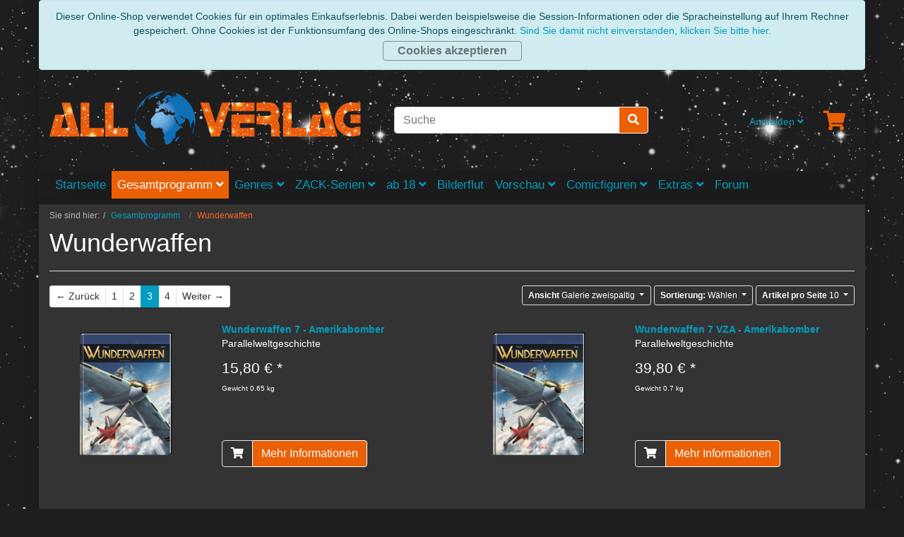

--- FILE ---
content_type: text/html; charset=UTF-8
request_url: https://www.all-comic.de/Gesamtprogramm/Wunderwaffen/?pgNr=2
body_size: 9335
content:
<!DOCTYPE html>
<html lang="de" >
    <head>
                        <meta http-equiv="X-UA-Compatible" content="IE=edge"><meta name="viewport" id="Viewport" content="width=device-width, initial-scale=1"><meta http-equiv="Content-Type" content="text/html; charset=UTF-8"><title>All Verlag | Wunderwaffen | Verlag für Bildergeschichten | Seite 3</title><meta name="ROBOTS" content="NOINDEX, FOLLOW"><meta name="description" content="Gesamtprogramm - Wunderwaffen. All Verlag, Seite 3"><meta name="keywords" content="gesamtprogramm, wunderwaffen"><meta property="og:site_name" content="https://www.all-comic.de/"><meta property="og:title" content="All Verlag | Wunderwaffen | Verlag für Bildergeschichten | Seite 3"><meta property="og:description" content="Gesamtprogramm - Wunderwaffen. All Verlag, Seite 3"><meta property="og:type" content="website"><meta property="og:image" content="https://www.all-comic.de/out/wave/img/basket.png"><meta property="og:url" content="https://www.all-comic.de/"><link rel="canonical" href="https://www.all-comic.de/Gesamtprogramm/Wunderwaffen/?pgNr=2"><link rel="prev" href="https://www.all-comic.de/Gesamtprogramm/Wunderwaffen/?pgNr=1"><link rel="next" href="https://www.all-comic.de/Gesamtprogramm/Wunderwaffen/?pgNr=3"><!-- iOS Homescreen Icon (version < 4.2)--><link rel="apple-touch-icon-precomposed" media="screen and (resolution: 163dpi)" href="https://www.all-comic.de/out/wave/img/favicons/favicon_512x512.png" /><!-- iOS Homescreen Icon --><link rel="apple-touch-icon-precomposed" href="https://www.all-comic.de/out/wave/img/favicons/favicon_512x512.png" /><!-- iPad Homescreen Icon (version < 4.2) --><link rel="apple-touch-icon-precomposed" media="screen and (resolution: 132dpi)" href="https://www.all-comic.de/out/wave/img/favicons/favicon_512x512.png" /><!-- iPad Homescreen Icon --><link rel="apple-touch-icon-precomposed" sizes="72x72" href="https://www.all-comic.de/out/wave/img/favicons/favicon_512x512.png" /><!-- iPhone 4 Homescreen Icon (version < 4.2) --><link rel="apple-touch-icon-precomposed" media="screen and (resolution: 326dpi)" href="https://www.all-comic.de/out/wave/img/favicons/favicon_512x512.png" /><!-- iPhone 4 Homescreen Icon --><link rel="apple-touch-icon-precomposed" sizes="114x114" href="https://www.all-comic.de/out/wave/img/favicons/favicon_512x512.png" /><!-- new iPad Homescreen Icon and iOS Version > 4.2 --><link rel="apple-touch-icon-precomposed" sizes="144x144" href="https://www.all-comic.de/out/wave/img/favicons/favicon_512x512.png" /><!-- Windows 8 --><meta name="msapplication-TileColor" content="#D83434"> <!-- Kachel-Farbe --><meta name="theme-color" content="#D83434"/><meta name="msapplication-TileImage" content="https://www.all-comic.de/out/wave/img/favicons/favicon_512x512.png"><!-- Fluid --><link rel="fluid-icon" href="https://www.all-comic.de/out/wave/img/favicons/favicon_512x512.png" title="All Verlag | Wunderwaffen | Verlag für Bildergeschichten | Seite 3" /><!-- Shortcut Icons --><link rel="shortcut icon" href="https://www.all-comic.de/out/wave/img/favicons/favicon.ico?rand=1" type="image/x-icon" /><link rel="icon" href="https://www.all-comic.de/out/wave/img/favicons/favicon_16x16.png" sizes="16x16" /><link rel="icon" href="https://www.all-comic.de/out/wave/img/favicons/favicon_32x32.png" sizes="32x32" /><link rel="icon" href="https://www.all-comic.de/out/wave/img/favicons/favicon_48x48.png" sizes="48x48" /><link rel="icon" href="https://www.all-comic.de/out/wave/img/favicons/favicon_64x64.png" sizes="64x64" /><link rel="icon" href="https://www.all-comic.de/out/wave/img/favicons/favicon_128x128.png" sizes="128x128" />

                <link rel="stylesheet" type="text/css" href="https://www.all-comic.de/out/wave/src/css/styles.min.css?1666346386" />
<link rel="stylesheet" type="text/css" href="https://www.all-comic.de/out/allverlag/src/css/mods.css?1606209605" />
<link rel="stylesheet" type="text/css" href="https://www.all-comic.de/out/allverlag/src/css/unite-gallery.css?1582740642" />


                    <style>
                body {
                    background:#1e1e1e url(https://www.all-comic.de/out/allverlag/img/backgrounds/all_background.gif) repeat left top;background-size:normal;background-attachment:fixed;
                }
            </style>
            </head>
  <!-- OXID eShop Community Edition, Version 6, Shopping Cart System (c) OXID eSales AG 2003 - 2026 - https://www.oxid-esales.com -->

    <body class="cl-alist">

        


    <div class="container">
        <div class="main-row">
                                
    
            <div id="cookieNote">
        <div class="alert alert-info" style="margin: 0;">
            Dieser Online-Shop verwendet Cookies für ein optimales Einkaufserlebnis. Dabei werden beispielsweise die Session-Informationen oder die Spracheinstellung auf Ihrem Rechner gespeichert. Ohne Cookies ist der Funktionsumfang des Online-Shops eingeschränkt.
            <span class="cancelCookie"><a href="https://www.all-comic.de/index.php?cl=clearcookies" title="Sind Sie damit nicht einverstanden, klicken Sie bitte hier.">Sind Sie damit nicht einverstanden, klicken Sie bitte hier.</a></span><br />
            <button type="button" class="close btn btn-primary" data-dismiss="alert">
                <span aria-hidden="true">Cookies akzeptieren</span><span class="sr-only">Schließen</span>
            </button>
        </div>
    </div>
    


    <div class="container">
    <header id="header" class="header">
            <div class="header-box">
                <div class="container">
                    <div class="row">
                        <div class="col-12 col-md-6 col-lg-5 order-lg-0 logo-col">
                            
                                                                                                                                <a href="https://www.all-comic.de/" title="All Verlag" class="logo-link">
                                    <img src="https://www.all-comic.de/out/allverlag/img/logo_allverlag.png" alt="All Verlag" style="width:auto;max-width:442px;height:auto;max-height:83px;" class="logo-img">
                                </a>
                            
                        </div>
                        <div class="col-12 col-md-6 col-lg-3 order-lg-3 menus-col">
                            
                                <div class="menu-dropdowns">
                                    
                                                                                
                                    
                                    
                                                                                
                                    

                                    
                                                                                                                                                                                                            <div class="btn-group service-menu showLogin">
    <button type="button" aria-label="Usercenter" class="btn dropdown-toggle" data-toggle="dropdown" data-href="https://www.all-comic.de/index.php?cl=account">
        
                            Anmelden
                                    <i class="fa fa-angle-down d-none d-md-inline-block"></i>
        
    </button>
    <ul class="dropdown-menu dropdown-menu-right login-menu" role="menu">
        
            <li>
                <div class="row">
                    <div class="col-12 col-sm-5 order-1 order-md-2">
                        <div class="service-menu-box clearfix">
                            <div class="topPopList">
    
        <span class="lead">Konto</span>
        <div class="flyoutBox">
            <ul id="services" class="list-unstyled">
                
                    <li>
                        <a href="https://www.all-comic.de/index.php?cl=account">Mein Konto</a>
                    </li>
                                            <li>
                            <a href="https://www.all-comic.de/index.php?cl=compare">Mein Artikelvergleich</a>                         </li>
                                        <li>
                        <a href="https://www.all-comic.de/index.php?cl=account_noticelist"><span>Mein Merkzettel</span></a>
                                            </li>
                                            <li>
                            <a href="https://www.all-comic.de/index.php?cl=account_wishlist"><span>Mein Wunschzettel</span></a>
                                                    </li>
                                                                            
            </ul>
        </div>
    
</div>                                                    </div>
                    </div>
                                            <div class="col-12 col-sm-7 order-2 order-md-1">
                            <div class="service-menu-box clearfix">
                                    <form class="form" id="login" name="login" action="https://www.all-comic.de/index.php?" method="post">
        <div id="loginBox" class="loginBox" >
            
<input type="hidden" name="lang" value="0" />
            <input type="hidden" name="cnid" value="7251bedb5447ca6472c42091ce0cbc8d" />
<input type="hidden" name="actcontrol" value="alist" />

            <input type="hidden" name="fnc" value="login_noredirect">
            <input type="hidden" name="cl" value="alist">
                        <input type="hidden" name="pgNr" value="2">
            <input type="hidden" name="CustomError" value="loginBoxErrors">
            
            <span class="lead">Anmelden</span>

            <div class="form-group">
                <input id="loginEmail" type="email" name="lgn_usr" autocomplete="email" value="" class="form-control" placeholder="E-Mail-Adresse">
            </div>

            <div class="form-group">
                <div class="input-group">
                    <input id="loginPasword" type="password" name="lgn_pwd" autocomplete="current-password" class="form-control" value="" placeholder="Passwort">
                    <span class="input-group-append">
                        <a class="forgotPasswordOpener btn btn-tertiary" href="https://www.all-comic.de/index.php?cl=forgotpwd" title="Passwort vergessen?">?</a>
                    </span>
                </div>
            </div>

                            <div class="checkbox">
                    <label>
                        <input type="checkbox" class="checkbox" value="1" name="lgn_cook" id="remember"> Passwort merken
                    </label>
                </div>
            
            <button type="submit" class="btn btn-primary">Anmelden</button>

                            <a class="btn" id="registerLink" role="button" href="https://www.all-comic.de/index.php?cl=register" title="Registrieren">Registrieren</a>
            
            

        </div>
    </form>
                            </div>
                        </div>
                                    </div>
            </li>
        
    </ul>
</div>
                                    

                                    
                                                                                                                                                                                                            <div class="btn-group minibasket-menu">
    <button type="button" aria-label="Minibasket" class="btn dropdown-toggle" data-toggle="dropdown" data-href="https://www.all-comic.de/index.php?cl=basket">
        
            <i class="fa fa-shopping-cart fa-2x" aria-hidden="true"></i>
                    
    </button>
    <ul class="dropdown-menu dropdown-menu-right" role="menu">
        
            <li>
                <div class="row">
                    <div class="col-12 ml-auto">
                        <div class="minibasket-menu-box">
                            

            
            <div class="alert alert-info">Der Warenkorb ist leer.</div>
        
    
                        </div>
                    </div>
                </div>
            </li>
        
    </ul>
</div>
                                    
                                </div>
                            
                        </div>
                        <div class="col-12 col-lg-4 order-lg-2 search-col">
                            
            <form class="form search" role="form" action="https://www.all-comic.de/index.php?" method="get" name="search">
            
<input type="hidden" name="lang" value="0" />
            <input type="hidden" name="cl" value="search">

            
                <div class="input-group">
                    
                        <input class="form-control" type="text" id="searchParam" name="searchparam" value="" placeholder="Suche">
                    

                    
                    <div class="input-group-append">
                        <button class="btn btn-primary" type="submit" title="Suchen"><i class="fas fa-search"></i></button>
                    </div>
                    
                </div>
            
        </form>
                            </div>
                    </div>
                </div>
            </div>

            
                <nav id="mainnav" class="navbar navbar-expand-lg navbar-light" role="navigation">
            <div class="container">
            
                
                    <div class="navbar-header justify-content-start">
                        <button class="navbar-toggler" type="button" data-toggle="collapse" data-target=".navbar-main-collapse" aria-controls="navbarSupportedContent" aria-expanded="false" aria-label="Toggle navigation">
                            <span class="navbar-toggler-icon"></span>
                        </button>
                        <span class="d-lg-none">Menü</span>
                    </div>
                
                <div class="collapse navbar-collapse navbar-main-collapse" id="navbarSupportedContent">
                    <ul id="navigation" class="navbar-nav nav">
                        
                            <li class="nav-item">
                                <a class="nav-link" href="https://www.all-comic.de/">Startseite</a>
                            </li>

                                                                                                
                                    <li class="nav-item active dropdown">
                                        <a class="nav-link" href="https://www.all-comic.de/Gesamtprogramm/" class="dropdown-toggle" data-toggle="dropdown">
                                            Gesamtprogramm <i class="fa fa-angle-down"></i>                                        </a>

                                                                                    <ul class="dropdown-menu">
                                                                                                                                                            
                                                                                                                    <li class="dropdown-item">
                                                                <a class="dropdown-link" href="https://www.all-comic.de/Gesamtprogramm/Die-1000-Gesichter-von-Jack-the-Ripper/">Die 1000 Gesichter von Jack the Ripper</a>
                                                            </li>
                                                                                                                                                                                                                                                                        
                                                                                                                    <li class="dropdown-item">
                                                                <a class="dropdown-link" href="https://www.all-comic.de/Gesamtprogramm/Alain-Chevallier/">Alain Chevallier</a>
                                                            </li>
                                                                                                                                                                                                                                                                        
                                                                                                                    <li class="dropdown-item">
                                                                <a class="dropdown-link" href="https://www.all-comic.de/Gesamtprogramm/Altor/">Altor</a>
                                                            </li>
                                                                                                                                                                                                                                                                        
                                                                                                                    <li class="dropdown-item">
                                                                <a class="dropdown-link" href="https://www.all-comic.de/Gesamtprogramm/Alwilda/">Alwilda</a>
                                                            </li>
                                                                                                                                                                                                                                                                        
                                                                                                                    <li class="dropdown-item">
                                                                <a class="dropdown-link" href="https://www.all-comic.de/Gesamtprogramm/Bang-Bang/">Bang Bang</a>
                                                            </li>
                                                                                                                                                                                                                                                                        
                                                                                                                    <li class="dropdown-item">
                                                                <a class="dropdown-link" href="https://www.all-comic.de/Gesamtprogramm/Bigfoot/">Bigfoot</a>
                                                            </li>
                                                                                                                                                                                                                                                                        
                                                                                                                    <li class="dropdown-item">
                                                                <a class="dropdown-link" href="https://www.all-comic.de/Gesamtprogramm/Blazing-Combat/">Blazing Combat</a>
                                                            </li>
                                                                                                                                                                                                                                                                        
                                                                                                                    <li class="dropdown-item">
                                                                <a class="dropdown-link" href="https://www.all-comic.de/Gesamtprogramm/Bob-Morane/">Bob Morane</a>
                                                            </li>
                                                                                                                                                                                                                                                                        
                                                                                                                    <li class="dropdown-item">
                                                                <a class="dropdown-link" href="https://www.all-comic.de/Gesamtprogramm/Die-Botschaft/">Die Botschaft</a>
                                                            </li>
                                                                                                                                                                                                                                                                        
                                                                                                                    <li class="dropdown-item">
                                                                <a class="dropdown-link" href="https://www.all-comic.de/Gesamtprogramm/Bruno-Brazil/">Bruno Brazil</a>
                                                            </li>
                                                                                                                                                                                                                                                                        
                                                                                                                    <li class="dropdown-item">
                                                                <a class="dropdown-link" href="https://www.all-comic.de/Gesamtprogramm/Bruno-Brazil-Die-neuen-Abenteuer/">Bruno Brazil - Die neuen Abenteuer</a>
                                                            </li>
                                                                                                                                                                                                                                                                        
                                                                                                                    <li class="dropdown-item">
                                                                <a class="dropdown-link" href="https://www.all-comic.de/Gesamtprogramm/Burton-Cyb/">Burton &amp; Cyb</a>
                                                            </li>
                                                                                                                                                                                                                                                                        
                                                                                                                    <li class="dropdown-item">
                                                                <a class="dropdown-link" href="https://www.all-comic.de/Gesamtprogramm/Dani-Futuro/">Dani Futuro</a>
                                                            </li>
                                                                                                                                                                                                                                                                        
                                                                                                                    <li class="dropdown-item">
                                                                <a class="dropdown-link" href="https://www.all-comic.de/Gesamtprogramm/Detekiv-Carol/">Detekiv Carol</a>
                                                            </li>
                                                                                                                                                                                                                                                                        
                                                                                                                    <li class="dropdown-item">
                                                                <a class="dropdown-link" href="https://www.all-comic.de/Gesamtprogramm/Don-Lawrence/">Don Lawrence</a>
                                                            </li>
                                                                                                                                                                                                                                                                        
                                                                                                                    <li class="dropdown-item">
                                                                <a class="dropdown-link" href="https://www.all-comic.de/Gesamtprogramm/EC-Archiv-Wally-Wood/">EC-Archiv - Wally Wood</a>
                                                            </li>
                                                                                                                                                                                                                                                                        
                                                                                                                    <li class="dropdown-item">
                                                                <a class="dropdown-link" href="https://www.all-comic.de/Gesamtprogramm/Elise-und-die-neuen-Partisanen/">Elise und die neuen Partisanen</a>
                                                            </li>
                                                                                                                                                                                                                                                                        
                                                                                                                    <li class="dropdown-item">
                                                                <a class="dropdown-link" href="https://www.all-comic.de/Gesamtprogramm/Die-erotische-Kunst-des-Wally-Wood/">Die erotische Kunst des Wally Wood</a>
                                                            </li>
                                                                                                                                                                                                                                                                        
                                                                                                                    <li class="dropdown-item">
                                                                <a class="dropdown-link" href="https://www.all-comic.de/Gesamtprogramm/Erzaehlungen-von-Lederstrumpf/">Erzählungen von Lederstrumpf</a>
                                                            </li>
                                                                                                                                                                                                                                                                        
                                                                                                                    <li class="dropdown-item">
                                                                <a class="dropdown-link" href="https://www.all-comic.de/Gesamtprogramm/Franka/">Franka</a>
                                                            </li>
                                                                                                                                                                                                                                                                        
                                                                                                                    <li class="dropdown-item">
                                                                <a class="dropdown-link" href="https://www.all-comic.de/Gesamtprogramm/Frivole-Freuden/">Frivole Freuden</a>
                                                            </li>
                                                                                                                                                                                                                                                                        
                                                                                                                    <li class="dropdown-item">
                                                                <a class="dropdown-link" href="https://www.all-comic.de/Gesamtprogramm/Fuer-die-Familie/">Für die Familie</a>
                                                            </li>
                                                                                                                                                                                                                                                                        
                                                                                                                    <li class="dropdown-item">
                                                                <a class="dropdown-link" href="https://www.all-comic.de/Gesamtprogramm/Gil-St-Andre/">Gil St. Andre</a>
                                                            </li>
                                                                                                                                                                                                                                                                        
                                                                                                                    <li class="dropdown-item">
                                                                <a class="dropdown-link" href="https://www.all-comic.de/Gesamtprogramm/Haegar-der-Schreckliche/">Hägar der Schreckliche</a>
                                                            </li>
                                                                                                                                                                                                                                                                        
                                                                                                                    <li class="dropdown-item">
                                                                <a class="dropdown-link" href="https://www.all-comic.de/Gesamtprogramm/Hans-U-Rudel/">Hans-U. Rudel</a>
                                                            </li>
                                                                                                                                                                                                                                                                        
                                                                                                                    <li class="dropdown-item">
                                                                <a class="dropdown-link" href="https://www.all-comic.de/Gesamtprogramm/Die-Heere-des-Eroberers/">Die Heere des Eroberers</a>
                                                            </li>
                                                                                                                                                                                                                                                                        
                                                                                                                    <li class="dropdown-item">
                                                                <a class="dropdown-link" href="https://www.all-comic.de/Gesamtprogramm/Hel-Blar/">Hel&#039;Blar</a>
                                                            </li>
                                                                                                                                                                                                                                                                        
                                                                                                                    <li class="dropdown-item">
                                                                <a class="dropdown-link" href="https://www.all-comic.de/Gesamtprogramm/Hermann-Kurzgeschichten/">Hermann Kurzgeschichten</a>
                                                            </li>
                                                                                                                                                                                                                                                                        
                                                                                                                    <li class="dropdown-item">
                                                                <a class="dropdown-link" href="https://www.all-comic.de/Gesamtprogramm/Himmel-in-Truemmern/">Himmel in Trümmern</a>
                                                            </li>
                                                                                                                                                                                                                                                                        
                                                                                                                    <li class="dropdown-item">
                                                                <a class="dropdown-link" href="https://www.all-comic.de/Gesamtprogramm/Hombre/">Hombre</a>
                                                            </li>
                                                                                                                                                                                                                                                                        
                                                                                                                    <li class="dropdown-item">
                                                                <a class="dropdown-link" href="https://www.all-comic.de/Gesamtprogramm/Jerry-Spring/">Jerry Spring</a>
                                                            </li>
                                                                                                                                                                                                                                                                        
                                                                                                                    <li class="dropdown-item">
                                                                <a class="dropdown-link" href="https://www.all-comic.de/Gesamtprogramm/Johnny-Congo/">Johnny Congo</a>
                                                            </li>
                                                                                                                                                                                                                                                                        
                                                                                                                    <li class="dropdown-item">
                                                                <a class="dropdown-link" href="https://www.all-comic.de/Gesamtprogramm/Juan-der-Lange/">Juan der Lange</a>
                                                            </li>
                                                                                                                                                                                                                                                                        
                                                                                                                    <li class="dropdown-item">
                                                                <a class="dropdown-link" href="https://www.all-comic.de/Gesamtprogramm/Kasimir/">Kasimir</a>
                                                            </li>
                                                                                                                                                                                                                                                                        
                                                                                                                    <li class="dropdown-item">
                                                                <a class="dropdown-link" href="https://www.all-comic.de/Gesamtprogramm/Lady-S/">Lady S.</a>
                                                            </li>
                                                                                                                                                                                                                                                                        
                                                                                                                    <li class="dropdown-item">
                                                                <a class="dropdown-link" href="https://www.all-comic.de/Gesamtprogramm/Leo-Gwenn/">Leo Gwenn</a>
                                                            </li>
                                                                                                                                                                                                                                                                        
                                                                                                                    <li class="dropdown-item">
                                                                <a class="dropdown-link" href="https://www.all-comic.de/Gesamtprogramm/Luc-Orient/">Luc Orient</a>
                                                            </li>
                                                                                                                                                                                                                                                                        
                                                                                                                    <li class="dropdown-item">
                                                                <a class="dropdown-link" href="https://www.all-comic.de/Gesamtprogramm/Marc-Dacier/">Marc Dacier</a>
                                                            </li>
                                                                                                                                                                                                                                                                        
                                                                                                                    <li class="dropdown-item">
                                                                <a class="dropdown-link" href="https://www.all-comic.de/Gesamtprogramm/Marada-Die-Woelfin/">Marada - Die Wölfin</a>
                                                            </li>
                                                                                                                                                                                                                                                                        
                                                                                                                    <li class="dropdown-item">
                                                                <a class="dropdown-link" href="https://www.all-comic.de/Gesamtprogramm/Messalina/">Messalina</a>
                                                            </li>
                                                                                                                                                                                                                                                                        
                                                                                                                    <li class="dropdown-item">
                                                                <a class="dropdown-link" href="https://www.all-comic.de/Gesamtprogramm/Nur-noch-Stille/">Nur noch Stille</a>
                                                            </li>
                                                                                                                                                                                                                                                                        
                                                                                                                    <li class="dropdown-item">
                                                                <a class="dropdown-link" href="https://www.all-comic.de/Gesamtprogramm/Paul-Foran/">Paul Foran</a>
                                                            </li>
                                                                                                                                                                                                                                                                        
                                                                                                                    <li class="dropdown-item">
                                                                <a class="dropdown-link" href="https://www.all-comic.de/Gesamtprogramm/Pharao/">Pharao</a>
                                                            </li>
                                                                                                                                                                                                                                                                        
                                                                                                                    <li class="dropdown-item">
                                                                <a class="dropdown-link" href="https://www.all-comic.de/Gesamtprogramm/Red-Sonja/">Red Sonja</a>
                                                            </li>
                                                                                                                                                                                                                                                                        
                                                                                                                    <li class="dropdown-item">
                                                                <a class="dropdown-link" href="https://www.all-comic.de/Gesamtprogramm/Rudi/">Rudi</a>
                                                            </li>
                                                                                                                                                                                                                                                                        
                                                                                                                    <li class="dropdown-item">
                                                                <a class="dropdown-link" href="https://www.all-comic.de/Gesamtprogramm/Salazar/">Salazar</a>
                                                            </li>
                                                                                                                                                                                                                                                                        
                                                                                                                    <li class="dropdown-item">
                                                                <a class="dropdown-link" href="https://www.all-comic.de/Gesamtprogramm/Sara-Lone/">Sara Lone</a>
                                                            </li>
                                                                                                                                                                                                                                                                        
                                                                                                                    <li class="dropdown-item">
                                                                <a class="dropdown-link" href="https://www.all-comic.de/Gesamtprogramm/Sarvan/">Sarvan</a>
                                                            </li>
                                                                                                                                                                                                                                                                        
                                                                                                                    <li class="dropdown-item">
                                                                <a class="dropdown-link" href="https://www.all-comic.de/Gesamtprogramm/Schatten-auf-dem-Grab/">Schatten auf dem Grab</a>
                                                            </li>
                                                                                                                                                                                                                                                                        
                                                                                                                    <li class="dropdown-item">
                                                                <a class="dropdown-link" href="https://www.all-comic.de/Gesamtprogramm/Die-sechste-Waffe/">Die sechste Waffe</a>
                                                            </li>
                                                                                                                                                                                                                                                                        
                                                                                                                    <li class="dropdown-item">
                                                                <a class="dropdown-link" href="https://www.all-comic.de/Gesamtprogramm/Section-R/">Section R</a>
                                                            </li>
                                                                                                                                                                                                                                                                        
                                                                                                                    <li class="dropdown-item">
                                                                <a class="dropdown-link" href="https://www.all-comic.de/Gesamtprogramm/Slowburn/">Slowburn</a>
                                                            </li>
                                                                                                                                                                                                                                                                        
                                                                                                                    <li class="dropdown-item">
                                                                <a class="dropdown-link" href="https://www.all-comic.de/Gesamtprogramm/Spaghetti/">Spaghetti</a>
                                                            </li>
                                                                                                                                                                                                                                                                        
                                                                                                                    <li class="dropdown-item">
                                                                <a class="dropdown-link" href="https://www.all-comic.de/Gesamtprogramm/Ein-Stern-aus-schwarzer-Baumwolle/">Ein Stern aus schwarzer Baumwolle</a>
                                                            </li>
                                                                                                                                                                                                                                                                        
                                                                                                                    <li class="dropdown-item">
                                                                <a class="dropdown-link" href="https://www.all-comic.de/Gesamtprogramm/Surcouf/">Surcouf</a>
                                                            </li>
                                                                                                                                                                                                                                                                        
                                                                                                                    <li class="dropdown-item">
                                                                <a class="dropdown-link" href="https://www.all-comic.de/Gesamtprogramm/Talk-Dirty/">Talk Dirty</a>
                                                            </li>
                                                                                                                                                                                                                                                                        
                                                                                                                    <li class="dropdown-item">
                                                                <a class="dropdown-link" href="https://www.all-comic.de/Gesamtprogramm/Tommy-Banco/">Tommy Banco</a>
                                                            </li>
                                                                                                                                                                                                                                                                        
                                                                                                                    <li class="dropdown-item">
                                                                <a class="dropdown-link" href="https://www.all-comic.de/Gesamtprogramm/Torpedo/">Torpedo</a>
                                                            </li>
                                                                                                                                                                                                                                                                        
                                                                                                                    <li class="dropdown-item">
                                                                <a class="dropdown-link" href="https://www.all-comic.de/Gesamtprogramm/Die-Ueberlebende/">Die Überlebende</a>
                                                            </li>
                                                                                                                                                                                                                                                                        
                                                                                                                    <li class="dropdown-item">
                                                                <a class="dropdown-link" href="https://www.all-comic.de/Gesamtprogramm/Valentin/">Valentin</a>
                                                            </li>
                                                                                                                                                                                                                                                                        
                                                                                                                    <li class="dropdown-item">
                                                                <a class="dropdown-link" href="https://www.all-comic.de/Gesamtprogramm/Vlad-der-Pfaehler/">Vlad der Pfähler</a>
                                                            </li>
                                                                                                                                                                                                                                                                        
                                                                                                                    <li class="dropdown-item">
                                                                <a class="dropdown-link" href="https://www.all-comic.de/Gesamtprogramm/Voyeur/">Voyeur</a>
                                                            </li>
                                                                                                                                                                                                                                                                        
                                                                                                                    <li class="dropdown-item">
                                                                <a class="dropdown-link" href="https://www.all-comic.de/Gesamtprogramm/Wayne-Shelton/">Wayne Shelton</a>
                                                            </li>
                                                                                                                                                                                                                                                                        
                                                                                                                    <li class="dropdown-item">
                                                                <a class="dropdown-link" href="https://www.all-comic.de/Gesamtprogramm/Die-Wege-von-Malefosse/">Die Wege von Malefosse</a>
                                                            </li>
                                                                                                                                                                                                                                                                        
                                                                                                                    <li class="dropdown-item">
                                                                <a class="dropdown-link" href="https://www.all-comic.de/Gesamtprogramm/Weihnachtsgeschichten-von-Mitt/">Weihnachtsgeschichten von Mittéï</a>
                                                            </li>
                                                                                                                                                                                                                                                                        
                                                                                                                    <li class="dropdown-item active">
                                                                <a class="dropdown-link current" href="https://www.all-comic.de/Gesamtprogramm/Wunderwaffen/">Wunderwaffen</a>
                                                            </li>
                                                                                                                                                                                                                                                                        
                                                                                                                    <li class="dropdown-item">
                                                                <a class="dropdown-link" href="https://www.all-comic.de/Gesamtprogramm/Wunderwaffen-Geheime-Missionen/">Wunderwaffen - Geheime Missionen</a>
                                                            </li>
                                                                                                                                                                                                                                                                        
                                                                                                                    <li class="dropdown-item">
                                                                <a class="dropdown-link" href="https://www.all-comic.de/Gesamtprogramm/Yalek/">Yalek</a>
                                                            </li>
                                                                                                                                                                                                                                                                        
                                                                                                                    <li class="dropdown-item">
                                                                <a class="dropdown-link" href="https://www.all-comic.de/Gesamtprogramm/Bilderflut/">Bilderflut</a>
                                                            </li>
                                                                                                                                                                                                                                                                        
                                                                                                                    <li class="dropdown-item">
                                                                <a class="dropdown-link" href="https://www.all-comic.de/Gesamtprogramm/Aus-dem-Archiv/">Aus dem Archiv</a>
                                                            </li>
                                                                                                                                                                                                                                                                        
                                                                                                                    <li class="dropdown-item">
                                                                <a class="dropdown-link" href="https://www.all-comic.de/Gesamtprogramm/Sonderangebote/">Sonderangebote</a>
                                                            </li>
                                                                                                                                                                                                        </ul>
                                                                            </li>
                                                                                                                                
                                    <li class="nav-item dropdown">
                                        <a class="nav-link" href="https://www.all-comic.de/Genres/" class="dropdown-toggle" data-toggle="dropdown">
                                            Genres <i class="fa fa-angle-down"></i>                                        </a>

                                                                                    <ul class="dropdown-menu">
                                                                                                                                                            
                                                                                                                    <li class="dropdown-item">
                                                                <a class="dropdown-link" href="https://www.all-comic.de/Genres/Thriller-Krimi/">Thriller / Krimi</a>
                                                            </li>
                                                                                                                                                                                                                                                                        
                                                                                                                    <li class="dropdown-item">
                                                                <a class="dropdown-link" href="https://www.all-comic.de/Genres/Krieg/">Krieg</a>
                                                            </li>
                                                                                                                                                                                                                                                                        
                                                                                                                    <li class="dropdown-item">
                                                                <a class="dropdown-link" href="https://www.all-comic.de/Genres/Science-Fiction/">Science-Fiction</a>
                                                            </li>
                                                                                                                                                                                                                                                                        
                                                                                                                    <li class="dropdown-item">
                                                                <a class="dropdown-link" href="https://www.all-comic.de/Genres/Humor/">Humor</a>
                                                            </li>
                                                                                                                                                                                                                                                                        
                                                                                                                    <li class="dropdown-item">
                                                                <a class="dropdown-link" href="https://www.all-comic.de/Genres/Historie/">Historie</a>
                                                            </li>
                                                                                                                                                                                                                                                                        
                                                                                                                    <li class="dropdown-item">
                                                                <a class="dropdown-link" href="https://www.all-comic.de/Genres/Western/">Western</a>
                                                            </li>
                                                                                                                                                                                                                                                                        
                                                                                                                    <li class="dropdown-item">
                                                                <a class="dropdown-link" href="https://www.all-comic.de/Genres/Fantasy/">Fantasy</a>
                                                            </li>
                                                                                                                                                                                                                                                                        
                                                                                                                    <li class="dropdown-item">
                                                                <a class="dropdown-link" href="https://www.all-comic.de/Genres/Abenteuer/">Abenteuer</a>
                                                            </li>
                                                                                                                                                                                                                                                                        
                                                                                                                    <li class="dropdown-item">
                                                                <a class="dropdown-link" href="https://www.all-comic.de/Genres/Horror/">Horror</a>
                                                            </li>
                                                                                                                                                                                                        </ul>
                                                                            </li>
                                                                                                                                
                                    <li class="nav-item dropdown">
                                        <a class="nav-link" href="https://www.all-comic.de/ZACK-Serien/" class="dropdown-toggle" data-toggle="dropdown">
                                            ZACK-Serien <i class="fa fa-angle-down"></i>                                        </a>

                                                                                    <ul class="dropdown-menu">
                                                                                                                                                            
                                                                                                                    <li class="dropdown-item">
                                                                <a class="dropdown-link" href="https://www.all-comic.de/ZACK-Serien/Alain-Chevallier/">Alain Chevallier</a>
                                                            </li>
                                                                                                                                                                                                                                                                        
                                                                                                                    <li class="dropdown-item">
                                                                <a class="dropdown-link" href="https://www.all-comic.de/ZACK-Serien/Bob-Morane/">Bob Morane</a>
                                                            </li>
                                                                                                                                                                                                                                                                        
                                                                                                                    <li class="dropdown-item">
                                                                <a class="dropdown-link" href="https://www.all-comic.de/ZACK-Serien/Bruno-Brazil/">Bruno Brazil</a>
                                                            </li>
                                                                                                                                                                                                                                                                        
                                                                                                                    <li class="dropdown-item">
                                                                <a class="dropdown-link" href="https://www.all-comic.de/ZACK-Serien/Bruno-Brazil-Die-neuen-Abenteuer/">Bruno Brazil - Die neuen Abenteuer</a>
                                                            </li>
                                                                                                                                                                                                                                                                        
                                                                                                                    <li class="dropdown-item">
                                                                <a class="dropdown-link" href="https://www.all-comic.de/ZACK-Serien/Dani-Futuro/">Dani Futuro</a>
                                                            </li>
                                                                                                                                                                                                                                                                        
                                                                                                                    <li class="dropdown-item">
                                                                <a class="dropdown-link" href="https://www.all-comic.de/ZACK-Serien/Kasimir/">Kasimir</a>
                                                            </li>
                                                                                                                                                                                                                                                                        
                                                                                                                    <li class="dropdown-item">
                                                                <a class="dropdown-link" href="https://www.all-comic.de/ZACK-Serien/Luc-Orient/">Luc Orient</a>
                                                            </li>
                                                                                                                                                                                                                                                                        
                                                                                                                    <li class="dropdown-item">
                                                                <a class="dropdown-link" href="https://www.all-comic.de/ZACK-Serien/Pharao/">Pharao</a>
                                                            </li>
                                                                                                                                                                                                                                                                        
                                                                                                                    <li class="dropdown-item">
                                                                <a class="dropdown-link" href="https://www.all-comic.de/ZACK-Serien/Section-R/">Section R</a>
                                                            </li>
                                                                                                                                                                                                                                                                        
                                                                                                                    <li class="dropdown-item">
                                                                <a class="dropdown-link" href="https://www.all-comic.de/ZACK-Serien/Yalek/">Yalek</a>
                                                            </li>
                                                                                                                                                                                                        </ul>
                                                                            </li>
                                                                                                                                
                                    <li class="nav-item dropdown">
                                        <a class="nav-link" href="https://www.all-comic.de/ab-18/" class="dropdown-toggle" data-toggle="dropdown">
                                            ab 18 <i class="fa fa-angle-down"></i>                                        </a>

                                                                                    <ul class="dropdown-menu">
                                                                                                                                                            
                                                                                                                    <li class="dropdown-item">
                                                                <a class="dropdown-link" href="https://www.all-comic.de/ab-18/Bang-Bang/">Bang Bang</a>
                                                            </li>
                                                                                                                                                                                                                                                                        
                                                                                                                    <li class="dropdown-item">
                                                                <a class="dropdown-link" href="https://www.all-comic.de/ab-18/Die-erotische-Kunst-des-Wally-Wood/">Die erotische Kunst des Wally Wood</a>
                                                            </li>
                                                                                                                                                                                                                                                                        
                                                                                                                    <li class="dropdown-item">
                                                                <a class="dropdown-link" href="https://www.all-comic.de/ab-18/Frivole-Freuden/">Frivole Freuden</a>
                                                            </li>
                                                                                                                                                                                                                                                                        
                                                                                                                    <li class="dropdown-item">
                                                                <a class="dropdown-link" href="https://www.all-comic.de/ab-18/Messalina/">Messalina</a>
                                                            </li>
                                                                                                                                                                                                                                                                        
                                                                                                                    <li class="dropdown-item">
                                                                <a class="dropdown-link" href="https://www.all-comic.de/ab-18/Talk-Dirty/">Talk Dirty</a>
                                                            </li>
                                                                                                                                                                                                        </ul>
                                                                            </li>
                                                                                                                                
                                    <li class="nav-item">
                                        <a class="nav-link" href="https://www.all-comic.de/Bilderflut/">
                                            Bilderflut                                        </a>

                                                                            </li>
                                                                                                                                
                                    <li class="nav-item dropdown">
                                        <a class="nav-link" href="https://www.all-comic.de/Vorschau/" class="dropdown-toggle" data-toggle="dropdown">
                                            Vorschau <i class="fa fa-angle-down"></i>                                        </a>

                                                                                    <ul class="dropdown-menu">
                                                                                                                                                            
                                                                                                                    <li class="dropdown-item">
                                                                <a class="dropdown-link" href="https://www.all-comic.de/Vorschau/Maerz-2026/">März 2026</a>
                                                            </li>
                                                                                                                                                                                                                                                                        
                                                                                                                    <li class="dropdown-item">
                                                                <a class="dropdown-link" href="https://www.all-comic.de/Vorschau/Mai-2026/">Mai 2026</a>
                                                            </li>
                                                                                                                                                                                                                                                                        
                                                                                                                    <li class="dropdown-item">
                                                                <a class="dropdown-link" href="https://www.all-comic.de/Vorschau/Juni-2026/">Juni 2026</a>
                                                            </li>
                                                                                                                                                                                                        </ul>
                                                                            </li>
                                                                                                                                
                                    <li class="nav-item dropdown">
                                        <a class="nav-link" href="https://www.all-comic.de/Comicfiguren/" class="dropdown-toggle" data-toggle="dropdown">
                                            Comicfiguren <i class="fa fa-angle-down"></i>                                        </a>

                                                                                    <ul class="dropdown-menu">
                                                                                                                                                            
                                                                                                                    <li class="dropdown-item">
                                                                <a class="dropdown-link" href="https://www.all-comic.de/Comicfiguren/Asterix/">Asterix</a>
                                                            </li>
                                                                                                                                                                                                                                                                        
                                                                                                                    <li class="dropdown-item">
                                                                <a class="dropdown-link" href="https://www.all-comic.de/Comicfiguren/Gaston/">Gaston</a>
                                                            </li>
                                                                                                                                                                                                                                                                        
                                                                                                                    <li class="dropdown-item">
                                                                <a class="dropdown-link" href="https://www.all-comic.de/Comicfiguren/Marsupilami/">Marsupilami</a>
                                                            </li>
                                                                                                                                                                                                                                                                        
                                                                                                                    <li class="dropdown-item">
                                                                <a class="dropdown-link" href="https://www.all-comic.de/Comicfiguren/Schluempfe/">Schlümpfe</a>
                                                            </li>
                                                                                                                                                                                                                                                                        
                                                                                                                    <li class="dropdown-item">
                                                                <a class="dropdown-link" href="https://www.all-comic.de/Comicfiguren/Star-Wars/">Star Wars</a>
                                                            </li>
                                                                                                                                                                                                                                                                        
                                                                                                                    <li class="dropdown-item">
                                                                <a class="dropdown-link" href="https://www.all-comic.de/Comicfiguren/Tim-und-Struppi/">Tim und Struppi</a>
                                                            </li>
                                                                                                                                                                                                        </ul>
                                                                            </li>
                                                                                                                                
                                    <li class="nav-item dropdown">
                                        <a class="nav-link" href="https://www.all-comic.de/Extras/" class="dropdown-toggle" data-toggle="dropdown">
                                            Extras <i class="fa fa-angle-down"></i>                                        </a>

                                                                                    <ul class="dropdown-menu">
                                                                                                                                                            
                                                                                                                    <li class="dropdown-item">
                                                                <a class="dropdown-link" href="https://www.all-comic.de/Extras/Biografien/">Biografien</a>
                                                            </li>
                                                                                                                                                                                                                                                                        
                                                                                                                    <li class="dropdown-item">
                                                                <a class="dropdown-link" href="https://www.all-comic.de/Extras/Interviews/">Interviews</a>
                                                            </li>
                                                                                                                                                                                                                                                                        
                                                                                                                    <li class="dropdown-item">
                                                                <a class="dropdown-link" href="https://www.all-comic.de/Extras/Kataloge/">Kataloge</a>
                                                            </li>
                                                                                                                                                                                                        </ul>
                                                                            </li>
                                                                                                                                
                                    <li class="nav-item">
                                        <a class="nav-link" href="http://www.comicforum.de/forumdisplay.php?424-All-Verlag">
                                            Forum                                        </a>

                                                                            </li>
                                                                                    
                    </ul>

                    <ul class="fixed-header-actions">

                        
                            <li class="fixed-header-item">
    <a href="https://www.all-comic.de/index.php?cl=basket" rel="nofollow" class="fixed-header-link">
        <i class="fas fa-shopping-cart"></i>
            </a>
</li>                        

                        <li class="fixed-header-item">
                            <a href="javascript:void(null)" class="search-toggle fixed-header-link" rel="nofollow">
                                <i class="fa fa-search"></i>
                            </a>
                        </li>

                    </ul>

                    
                </div>
            
            </div>
        </nav>
    
            

    </header>
</div>



    

    
    <div id="wrapper" >

        <div class="underdog">

                        <div class="container">
                <div class="row">
                            </div>
            </div>

            <div class="container-fluid">
                <div class="content-box">

                                    
                        
    <ol id="breadcrumb" class="breadcrumb"><li class="text-muted">Sie sind hier:</li><li itemscope itemtype="http://data-vocabulary.org/Breadcrumb" class="breadcrumb-item"><a href="https://www.all-comic.de/Gesamtprogramm/" class="breadcrumb-link" title="Gesamtprogramm" itemprop="url"><span itemprop="title">Gesamtprogramm</span></a></li><li itemscope itemtype="http://data-vocabulary.org/Breadcrumb" class="breadcrumb-item active"><a href="https://www.all-comic.de/Gesamtprogramm/Wunderwaffen/" class="breadcrumb-link" title="Wunderwaffen" itemprop="url"><span itemprop="title">Wunderwaffen</span></a></li></ol>
                    
                
                    

                <div class="row">
                                                                
                    <div class="col-12">

                        <div class="content mb-3" id="content">
                            
                                
                                                                        
        
        <div class="page-header">
                        <h1 class="h1">
                Wunderwaffen
                            </h1>
        </div>

                
        
            

    
                                    
                    <div class="listRefine">
                        <div class="refineParams row clear">
            <div class="col pagination-options">
                        <div class="float-left">
                        
        <ul class="pagination pagination-sm" id="itemsPager">

        <li class="page-item ">
                        <a class="page-link" href="https://www.all-comic.de/Gesamtprogramm/Wunderwaffen/?pgNr=1" aria-label="Zurück">
                <span aria-hidden="true">&larr; Zurück</span>
                <span class="sr-only">Zurück</span>
            </a>
                    </li>

                                <li class="page-item ">
            <a href="https://www.all-comic.de/Gesamtprogramm/Wunderwaffen/" class="page-link">1</a>
        </li>
                                        <li class="page-item ">
            <a href="https://www.all-comic.de/Gesamtprogramm/Wunderwaffen/?pgNr=1" class="page-link">2</a>
        </li>
                                        <li class="page-item  active">
            <a href="https://www.all-comic.de/Gesamtprogramm/Wunderwaffen/?pgNr=2" class="page-link">3</a>
        </li>
                                        <li class="page-item ">
            <a href="https://www.all-comic.de/Gesamtprogramm/Wunderwaffen/?pgNr=3" class="page-link">4</a>
        </li>
                        
        <li class="page-item ">
                            <a class="page-link" href="https://www.all-comic.de/Gesamtprogramm/Wunderwaffen/?pgNr=3" aria-label="Weiter">
                    <span aria-hidden="true">Weiter &rarr;</span>
                    <span class="sr-only">Weiter</span>
                </a>
                    </li>
    </ul>
                            </div>
                    </div>
    
        <div class="col text-right options">
                
    <div class="btn-group d-none d-md-inline-flex">
        <button type="button" class="btn btn-outline-dark btn-sm dropdown-toggle" data-toggle="dropdown">
            <strong>Ansicht</strong> Galerie zweispaltig <span class="caret"></span>
        </button>
        <ul class="dropdown-menu" role="menu">
            <li class="filter-item selected"><a href="https://www.all-comic.de/Gesamtprogramm/Wunderwaffen/?pgNr=0&amp;ldtype=infogrid&amp;_artperpage=10&amp;cl=alist&amp;searchparam=&amp;cnid=7251bedb5447ca6472c42091ce0cbc8d" class="filter-link selected">Galerie zweispaltig</a></li>
            <li class="filter-item"><a href="https://www.all-comic.de/Gesamtprogramm/Wunderwaffen/?pgNr=0&amp;ldtype=grid&amp;_artperpage=10&amp;cl=alist&amp;searchparam=&amp;cnid=7251bedb5447ca6472c42091ce0cbc8d" class="filter-link">Galerie</a></li>
            <li class="filter-item"><a href="https://www.all-comic.de/Gesamtprogramm/Wunderwaffen/?pgNr=0&amp;ldtype=line&amp;_artperpage=10&amp;cl=alist&amp;searchparam=&amp;cnid=7251bedb5447ca6472c42091ce0cbc8d" class="filter-link">Liste</a></li>
        </ul>
    </div>
        
                
                                            
        <div class="btn-group">
            <button type="button" class="btn btn-outline-dark btn-sm dropdown-toggle" data-toggle="dropdown">
                <strong>Sortierung:</strong>
                                    Wählen
                                <span class="caret"></span>
            </button>
            <ul class="dropdown-menu" role="menu">
                                    <li class="filter-item desc">
                        <a class="filter-link" href="https://www.all-comic.de/Gesamtprogramm/Wunderwaffen/?pgNr=0&amp;ldtype=infogrid&amp;_artperpage=10&amp;listorderby=oxtitle&amp;listorder=desc&amp;cl=alist&amp;searchparam=&amp;cnid=7251bedb5447ca6472c42091ce0cbc8d" title="Titel absteigend">
                            <i class="fa fa-caret-down"></i> Titel
                        </a>
                    </li>
                    <li class="filter-item asc">
                        <a class="filter-link" href="https://www.all-comic.de/Gesamtprogramm/Wunderwaffen/?pgNr=0&amp;ldtype=infogrid&amp;_artperpage=10&amp;listorderby=oxtitle&amp;listorder=asc&amp;cl=alist&amp;searchparam=&amp;cnid=7251bedb5447ca6472c42091ce0cbc8d" title="Titel aufsteigend">
                            <i class="fa fa-caret-up"></i> Titel
                        </a>
                    </li>
                                    <li class="filter-item desc">
                        <a class="filter-link" href="https://www.all-comic.de/Gesamtprogramm/Wunderwaffen/?pgNr=0&amp;ldtype=infogrid&amp;_artperpage=10&amp;listorderby=oxvarminprice&amp;listorder=desc&amp;cl=alist&amp;searchparam=&amp;cnid=7251bedb5447ca6472c42091ce0cbc8d" title="Preis absteigend">
                            <i class="fa fa-caret-down"></i> Preis
                        </a>
                    </li>
                    <li class="filter-item asc">
                        <a class="filter-link" href="https://www.all-comic.de/Gesamtprogramm/Wunderwaffen/?pgNr=0&amp;ldtype=infogrid&amp;_artperpage=10&amp;listorderby=oxvarminprice&amp;listorder=asc&amp;cl=alist&amp;searchparam=&amp;cnid=7251bedb5447ca6472c42091ce0cbc8d" title="Preis aufsteigend">
                            <i class="fa fa-caret-up"></i> Preis
                        </a>
                    </li>
                            </ul>
        </div>
            
                
<div class="btn-group">
    <button type="button" class="btn btn-outline-dark btn-sm dropdown-toggle" data-toggle="dropdown">
        <strong>Artikel pro Seite</strong>
                    10
                <span class="caret"></span>
    </button>
    <ul class="dropdown-menu" role="menu">
                    <li class="filter-item selected">
                <a href="https://www.all-comic.de/Gesamtprogramm/Wunderwaffen/?pgNr=0&amp;ldtype=infogrid&amp;_artperpage=10&amp;cl=alist&amp;searchparam=&amp;cnid=7251bedb5447ca6472c42091ce0cbc8d" class="filter-link selected">10</a>
            </li>
                    <li class="filter-item">
                <a href="https://www.all-comic.de/Gesamtprogramm/Wunderwaffen/?pgNr=0&amp;ldtype=infogrid&amp;_artperpage=20&amp;cl=alist&amp;searchparam=&amp;cnid=7251bedb5447ca6472c42091ce0cbc8d" class="filter-link">20</a>
            </li>
                    <li class="filter-item">
                <a href="https://www.all-comic.de/Gesamtprogramm/Wunderwaffen/?pgNr=0&amp;ldtype=infogrid&amp;_artperpage=50&amp;cl=alist&amp;searchparam=&amp;cnid=7251bedb5447ca6472c42091ce0cbc8d" class="filter-link">50</a>
            </li>
                    <li class="filter-item">
                <a href="https://www.all-comic.de/Gesamtprogramm/Wunderwaffen/?pgNr=0&amp;ldtype=infogrid&amp;_artperpage=100&amp;cl=alist&amp;searchparam=&amp;cnid=7251bedb5447ca6472c42091ce0cbc8d" class="filter-link">100</a>
            </li>
            </ul>
</div>            </div>
    
        <div class="col-12 text-right">
        
        </div>
    </div>                    </div>
                

                                
                    
    
    
<div class="boxwrapper" id="boxwrapper_productList">
    
            

        <div class="list-container" id="productList">
            <div class="row infogrid-view newItems">
                            
                

                <div class="productData col-12 col-sm-6 col-md-6 col-lg-6 productBox product-box">
                    <form name="tobasketproductList_1" action="https://www.all-comic.de/index.php?" method="post">
        <div class="hidden">
            <input type="hidden" name="cnid" value="7251bedb5447ca6472c42091ce0cbc8d" />
<input type="hidden" name="actcontrol" value="alist" />

            
<input type="hidden" name="lang" value="0" />
            <input type="hidden" name="pgNr" value="2">
                                                            <input type="hidden" name="cl" value="alist">
                                                    <input type="hidden" name="fnc" value="tobasket">
                                    <input type="hidden" name="aid" value="af091d3f3f17429058fe78ffc2be97a6">
                                    <input type="hidden" name="anid" value="af091d3f3f17429058fe78ffc2be97a6">
                                    <input type="hidden" name="am" value="1">
                                    </div>

        <div class="row">
            <div class="col-12 col-lg-5">
                
                    <div class="picture text-center">
                        <a href="https://www.all-comic.de/Gesamtprogramm/Wunderwaffen/Wunderwaffen-7-Amerikabomber.html" title="Wunderwaffen 7 - Amerikabomber ">
                            <img src="https://www.all-comic.de/out/wave/img/spinner.gif" data-src="https://www.all-comic.de/out/pictures/generated/product/1/390_245_75/wunderwaffen_07_cover_3d.png" alt="Wunderwaffen 7 - Amerikabomber " class="img-fluid">
                        </a>
                    </div>
                
            </div>
            <div class="col-12 col-lg-7">
                <div class="listDetails">
                    
                        <div class="title">
                            
                            <a id="productList_1" href="https://www.all-comic.de/Gesamtprogramm/Wunderwaffen/Wunderwaffen-7-Amerikabomber.html" class="title" title="Wunderwaffen 7 - Amerikabomber ">
                                <span>Wunderwaffen 7 - Amerikabomber </span>
                            </a>
                        </div>
                    

                    
                        <div class="shortdesc">
                            Parallelweltgeschichte
                        </div>
                    

                    
                                            

                    <div class="price">
                        <div class="content">
                            
                                                                                                                                                                                             
                                        
                                        
                                                                                            <span class="lead text-nowrap">
                                                                                                                                                            15,80
                                                                                                                                                    €
                                                                                                    *                                                                                            </span>
                                                                                    
                                                                                    <span id="productPricePerUnit_productList_1" class="pricePerUnit">
                                                <span title="weight">Gewicht</span>
                                                <span class="value">0.65 kg</span>
                                            </span>
                                                                                                                                        
                        </div>
                    </div>
                    
                        <div class="actions">
                            <div class="btn-group">
                                                                                                            <button type="submit" aria-label="In den Warenkorb" class="btn btn-outline-dark hasTooltip" data-placement="bottom" title="In den Warenkorb" data-container="body">
                                            <i class="fa fa-shopping-cart"></i>
                                        </button>
                                                                        <a class="btn btn-primary" href="https://www.all-comic.de/Gesamtprogramm/Wunderwaffen/Wunderwaffen-7-Amerikabomber.html" >Mehr Informationen</a>
                                                            </div>
                        </div>
                    
                </div>
            </div>
        </div>
    </form>

                </div>

                            
                

                <div class="productData col-12 col-sm-6 col-md-6 col-lg-6 productBox product-box">
                    <form name="tobasketproductList_2" action="https://www.all-comic.de/index.php?" method="post">
        <div class="hidden">
            <input type="hidden" name="cnid" value="7251bedb5447ca6472c42091ce0cbc8d" />
<input type="hidden" name="actcontrol" value="alist" />

            
<input type="hidden" name="lang" value="0" />
            <input type="hidden" name="pgNr" value="2">
                                                            <input type="hidden" name="cl" value="alist">
                                                    <input type="hidden" name="fnc" value="tobasket">
                                    <input type="hidden" name="aid" value="7516f26b266158fe026541e504cc4630">
                                    <input type="hidden" name="anid" value="7516f26b266158fe026541e504cc4630">
                                    <input type="hidden" name="am" value="1">
                                    </div>

        <div class="row">
            <div class="col-12 col-lg-5">
                
                    <div class="picture text-center">
                        <a href="https://www.all-comic.de/Gesamtprogramm/Wunderwaffen/Wunderwaffen-7-VZA-Amerikabomber.html" title="Wunderwaffen 7 VZA - Amerikabomber ">
                            <img src="https://www.all-comic.de/out/wave/img/spinner.gif" data-src="https://www.all-comic.de/out/pictures/generated/product/1/390_245_75/wunderwaffen_07_cover_3d(1).png" alt="Wunderwaffen 7 VZA - Amerikabomber " class="img-fluid">
                        </a>
                    </div>
                
            </div>
            <div class="col-12 col-lg-7">
                <div class="listDetails">
                    
                        <div class="title">
                            
                            <a id="productList_2" href="https://www.all-comic.de/Gesamtprogramm/Wunderwaffen/Wunderwaffen-7-VZA-Amerikabomber.html" class="title" title="Wunderwaffen 7 VZA - Amerikabomber ">
                                <span>Wunderwaffen 7 VZA - Amerikabomber </span>
                            </a>
                        </div>
                    

                    
                        <div class="shortdesc">
                            Parallelweltgeschichte
                        </div>
                    

                    
                                            

                    <div class="price">
                        <div class="content">
                            
                                                                                                                                                                                             
                                        
                                        
                                                                                            <span class="lead text-nowrap">
                                                                                                                                                            39,80
                                                                                                                                                    €
                                                                                                    *                                                                                            </span>
                                                                                    
                                                                                    <span id="productPricePerUnit_productList_2" class="pricePerUnit">
                                                <span title="weight">Gewicht</span>
                                                <span class="value">0.7 kg</span>
                                            </span>
                                                                                                                                        
                        </div>
                    </div>
                    
                        <div class="actions">
                            <div class="btn-group">
                                                                                                            <button type="submit" aria-label="In den Warenkorb" class="btn btn-outline-dark hasTooltip" data-placement="bottom" title="In den Warenkorb" data-container="body">
                                            <i class="fa fa-shopping-cart"></i>
                                        </button>
                                                                        <a class="btn btn-primary" href="https://www.all-comic.de/Gesamtprogramm/Wunderwaffen/Wunderwaffen-7-VZA-Amerikabomber.html" >Mehr Informationen</a>
                                                            </div>
                        </div>
                    
                </div>
            </div>
        </div>
    </form>

                </div>

                            
                

                <div class="productData col-12 col-sm-6 col-md-6 col-lg-6 productBox product-box">
                    <form name="tobasketproductList_3" action="https://www.all-comic.de/index.php?" method="post">
        <div class="hidden">
            <input type="hidden" name="cnid" value="7251bedb5447ca6472c42091ce0cbc8d" />
<input type="hidden" name="actcontrol" value="alist" />

            
<input type="hidden" name="lang" value="0" />
            <input type="hidden" name="pgNr" value="2">
                                                            <input type="hidden" name="cl" value="alist">
                                                    <input type="hidden" name="fnc" value="tobasket">
                                    <input type="hidden" name="aid" value="686081e964eb9251cba0f6beb9aa6ea9">
                                    <input type="hidden" name="anid" value="686081e964eb9251cba0f6beb9aa6ea9">
                                    <input type="hidden" name="am" value="1">
                                    </div>

        <div class="row">
            <div class="col-12 col-lg-5">
                
                    <div class="picture text-center">
                        <a href="https://www.all-comic.de/Gesamtprogramm/Wunderwaffen/Wunderwaffen-8-Thors-Hammer.html" title="Wunderwaffen 8 - Thors Hammer ">
                            <img src="https://www.all-comic.de/out/wave/img/spinner.gif" data-src="https://www.all-comic.de/out/pictures/generated/product/1/390_245_75/wunderwaffen_08_cover_3d.png" alt="Wunderwaffen 8 - Thors Hammer " class="img-fluid">
                        </a>
                    </div>
                
            </div>
            <div class="col-12 col-lg-7">
                <div class="listDetails">
                    
                        <div class="title">
                            
                            <a id="productList_3" href="https://www.all-comic.de/Gesamtprogramm/Wunderwaffen/Wunderwaffen-8-Thors-Hammer.html" class="title" title="Wunderwaffen 8 - Thors Hammer ">
                                <span>Wunderwaffen 8 - Thors Hammer </span>
                            </a>
                        </div>
                    

                    
                        <div class="shortdesc">
                            Parallelweltgeschichte
                        </div>
                    

                    
                                            

                    <div class="price">
                        <div class="content">
                            
                                                                                                                                                                                             
                                        
                                        
                                                                                            <span class="lead text-nowrap">
                                                                                                                                                            15,80
                                                                                                                                                    €
                                                                                                    *                                                                                            </span>
                                                                                    
                                                                                    <span id="productPricePerUnit_productList_3" class="pricePerUnit">
                                                <span title="weight">Gewicht</span>
                                                <span class="value">0.65 kg</span>
                                            </span>
                                                                                                                                        
                        </div>
                    </div>
                    
                        <div class="actions">
                            <div class="btn-group">
                                                                                                            <button type="submit" aria-label="In den Warenkorb" class="btn btn-outline-dark hasTooltip" data-placement="bottom" title="In den Warenkorb" data-container="body">
                                            <i class="fa fa-shopping-cart"></i>
                                        </button>
                                                                        <a class="btn btn-primary" href="https://www.all-comic.de/Gesamtprogramm/Wunderwaffen/Wunderwaffen-8-Thors-Hammer.html" >Mehr Informationen</a>
                                                            </div>
                        </div>
                    
                </div>
            </div>
        </div>
    </form>

                </div>

                            
                

                <div class="productData col-12 col-sm-6 col-md-6 col-lg-6 productBox product-box">
                    <form name="tobasketproductList_4" action="https://www.all-comic.de/index.php?" method="post">
        <div class="hidden">
            <input type="hidden" name="cnid" value="7251bedb5447ca6472c42091ce0cbc8d" />
<input type="hidden" name="actcontrol" value="alist" />

            
<input type="hidden" name="lang" value="0" />
            <input type="hidden" name="pgNr" value="2">
                                                            <input type="hidden" name="cl" value="alist">
                                                    <input type="hidden" name="fnc" value="tobasket">
                                    <input type="hidden" name="aid" value="cca4e5e2ff20cea559fff0036c166904">
                                    <input type="hidden" name="anid" value="cca4e5e2ff20cea559fff0036c166904">
                                    <input type="hidden" name="am" value="1">
                                    </div>

        <div class="row">
            <div class="col-12 col-lg-5">
                
                    <div class="picture text-center">
                        <a href="https://www.all-comic.de/Gesamtprogramm/Wunderwaffen/Wunderwaffen-8-VZA-Thors-Hammer.html" title="Wunderwaffen 8 VZA - Thors Hammer ">
                            <img src="https://www.all-comic.de/out/wave/img/spinner.gif" data-src="https://www.all-comic.de/out/pictures/generated/product/1/390_245_75/wunderwaffen_08_cover_3d(1).png" alt="Wunderwaffen 8 VZA - Thors Hammer " class="img-fluid">
                        </a>
                    </div>
                
            </div>
            <div class="col-12 col-lg-7">
                <div class="listDetails">
                    
                        <div class="title">
                            
                            <a id="productList_4" href="https://www.all-comic.de/Gesamtprogramm/Wunderwaffen/Wunderwaffen-8-VZA-Thors-Hammer.html" class="title" title="Wunderwaffen 8 VZA - Thors Hammer ">
                                <span>Wunderwaffen 8 VZA - Thors Hammer </span>
                            </a>
                        </div>
                    

                    
                        <div class="shortdesc">
                            Parallelweltgeschichte
                        </div>
                    

                    
                                            

                    <div class="price">
                        <div class="content">
                            
                                                                                                                                                                                             
                                        
                                        
                                                                                            <span class="lead text-nowrap">
                                                                                                                                                            39,80
                                                                                                                                                    €
                                                                                                    *                                                                                            </span>
                                                                                    
                                                                                    <span id="productPricePerUnit_productList_4" class="pricePerUnit">
                                                <span title="weight">Gewicht</span>
                                                <span class="value">0.7 kg</span>
                                            </span>
                                                                                                                                        
                        </div>
                    </div>
                    
                        <div class="actions">
                            <div class="btn-group">
                                                                                                            <button type="submit" aria-label="In den Warenkorb" class="btn btn-outline-dark hasTooltip" data-placement="bottom" title="In den Warenkorb" data-container="body">
                                            <i class="fa fa-shopping-cart"></i>
                                        </button>
                                                                        <a class="btn btn-primary" href="https://www.all-comic.de/Gesamtprogramm/Wunderwaffen/Wunderwaffen-8-VZA-Thors-Hammer.html" >Mehr Informationen</a>
                                                            </div>
                        </div>
                    
                </div>
            </div>
        </div>
    </form>

                </div>

                            
                

                <div class="productData col-12 col-sm-6 col-md-6 col-lg-6 productBox product-box">
                    <form name="tobasketproductList_5" action="https://www.all-comic.de/index.php?" method="post">
        <div class="hidden">
            <input type="hidden" name="cnid" value="7251bedb5447ca6472c42091ce0cbc8d" />
<input type="hidden" name="actcontrol" value="alist" />

            
<input type="hidden" name="lang" value="0" />
            <input type="hidden" name="pgNr" value="2">
                                                            <input type="hidden" name="cl" value="alist">
                                                    <input type="hidden" name="fnc" value="tobasket">
                                    <input type="hidden" name="aid" value="b7355a7a3d51e6e173eaca0d12e2baf3">
                                    <input type="hidden" name="anid" value="b7355a7a3d51e6e173eaca0d12e2baf3">
                                    <input type="hidden" name="am" value="1">
                                    </div>

        <div class="row">
            <div class="col-12 col-lg-5">
                
                    <div class="picture text-center">
                        <a href="https://www.all-comic.de/Gesamtprogramm/Wunderwaffen/Wunderwaffen-9-Der-Teufel-gibt-sich-die-Ehre.html" title="Wunderwaffen 9 - Der Teufel gibt sich die Ehre ">
                            <img src="https://www.all-comic.de/out/wave/img/spinner.gif" data-src="https://www.all-comic.de/out/pictures/generated/product/1/390_245_75/wunderwaffen_09_cover_3d(1).gif" alt="Wunderwaffen 9 - Der Teufel gibt sich die Ehre " class="img-fluid">
                        </a>
                    </div>
                
            </div>
            <div class="col-12 col-lg-7">
                <div class="listDetails">
                    
                        <div class="title">
                            
                            <a id="productList_5" href="https://www.all-comic.de/Gesamtprogramm/Wunderwaffen/Wunderwaffen-9-Der-Teufel-gibt-sich-die-Ehre.html" class="title" title="Wunderwaffen 9 - Der Teufel gibt sich die Ehre ">
                                <span>Wunderwaffen 9 - Der Teufel gibt sich die Ehre </span>
                            </a>
                        </div>
                    

                    
                        <div class="shortdesc">
                            Parallelweltgeschichte
                        </div>
                    

                    
                                            

                    <div class="price">
                        <div class="content">
                            
                                                                                                                                                                                             
                                        
                                        
                                                                                            <span class="lead text-nowrap">
                                                                                                                                                            15,80
                                                                                                                                                    €
                                                                                                    *                                                                                            </span>
                                                                                    
                                                                                    <span id="productPricePerUnit_productList_5" class="pricePerUnit">
                                                <span title="weight">Gewicht</span>
                                                <span class="value">0.65 kg</span>
                                            </span>
                                                                                                                                        
                        </div>
                    </div>
                    
                        <div class="actions">
                            <div class="btn-group">
                                                                                                            <button type="submit" aria-label="In den Warenkorb" class="btn btn-outline-dark hasTooltip" data-placement="bottom" title="In den Warenkorb" data-container="body">
                                            <i class="fa fa-shopping-cart"></i>
                                        </button>
                                                                        <a class="btn btn-primary" href="https://www.all-comic.de/Gesamtprogramm/Wunderwaffen/Wunderwaffen-9-Der-Teufel-gibt-sich-die-Ehre.html" >Mehr Informationen</a>
                                                            </div>
                        </div>
                    
                </div>
            </div>
        </div>
    </form>

                </div>

                            
                

                <div class="productData col-12 col-sm-6 col-md-6 col-lg-6 productBox product-box">
                    <form name="tobasketproductList_6" action="https://www.all-comic.de/index.php?" method="post">
        <div class="hidden">
            <input type="hidden" name="cnid" value="7251bedb5447ca6472c42091ce0cbc8d" />
<input type="hidden" name="actcontrol" value="alist" />

            
<input type="hidden" name="lang" value="0" />
            <input type="hidden" name="pgNr" value="2">
                                                            <input type="hidden" name="cl" value="alist">
                                                    <input type="hidden" name="fnc" value="tobasket">
                                    <input type="hidden" name="aid" value="3e36a61c15b503945899daf45636193f">
                                    <input type="hidden" name="anid" value="3e36a61c15b503945899daf45636193f">
                                    <input type="hidden" name="am" value="1">
                                    </div>

        <div class="row">
            <div class="col-12 col-lg-5">
                
                    <div class="picture text-center">
                        <a href="https://www.all-comic.de/Gesamtprogramm/Wunderwaffen/Wunderwaffen-9-VZA-Der-Teufel-gibt-sich-die-Ehre.html" title="Wunderwaffen 9 VZA - Der Teufel gibt sich die Ehre ">
                            <img src="https://www.all-comic.de/out/wave/img/spinner.gif" data-src="https://www.all-comic.de/out/pictures/generated/product/1/390_245_75/wunderwaffen_09_cover_3d.gif" alt="Wunderwaffen 9 VZA - Der Teufel gibt sich die Ehre " class="img-fluid">
                        </a>
                    </div>
                
            </div>
            <div class="col-12 col-lg-7">
                <div class="listDetails">
                    
                        <div class="title">
                            
                            <a id="productList_6" href="https://www.all-comic.de/Gesamtprogramm/Wunderwaffen/Wunderwaffen-9-VZA-Der-Teufel-gibt-sich-die-Ehre.html" class="title" title="Wunderwaffen 9 VZA - Der Teufel gibt sich die Ehre ">
                                <span>Wunderwaffen 9 VZA - Der Teufel gibt sich die Ehre </span>
                            </a>
                        </div>
                    

                    
                        <div class="shortdesc">
                            Parallelweltgeschichte
                        </div>
                    

                    
                                            

                    <div class="price">
                        <div class="content">
                            
                                                                                                                                                                                             
                                        
                                        
                                                                                            <span class="lead text-nowrap">
                                                                                                                                                            39,80
                                                                                                                                                    €
                                                                                                    *                                                                                            </span>
                                                                                    
                                                                                    <span id="productPricePerUnit_productList_6" class="pricePerUnit">
                                                <span title="weight">Gewicht</span>
                                                <span class="value">0.7 kg</span>
                                            </span>
                                                                                                                                        
                        </div>
                    </div>
                    
                        <div class="actions">
                            <div class="btn-group">
                                                                                                            <button type="submit" aria-label="In den Warenkorb" class="btn btn-outline-dark hasTooltip" data-placement="bottom" title="In den Warenkorb" data-container="body">
                                            <i class="fa fa-shopping-cart"></i>
                                        </button>
                                                                        <a class="btn btn-primary" href="https://www.all-comic.de/Gesamtprogramm/Wunderwaffen/Wunderwaffen-9-VZA-Der-Teufel-gibt-sich-die-Ehre.html" >Mehr Informationen</a>
                                                            </div>
                        </div>
                    
                </div>
            </div>
        </div>
    </form>

                </div>

                            
                

                <div class="productData col-12 col-sm-6 col-md-6 col-lg-6 productBox product-box">
                    <form name="tobasketproductList_7" action="https://www.all-comic.de/index.php?" method="post">
        <div class="hidden">
            <input type="hidden" name="cnid" value="7251bedb5447ca6472c42091ce0cbc8d" />
<input type="hidden" name="actcontrol" value="alist" />

            
<input type="hidden" name="lang" value="0" />
            <input type="hidden" name="pgNr" value="2">
                                                            <input type="hidden" name="cl" value="alist">
                                                    <input type="hidden" name="fnc" value="tobasket">
                                    <input type="hidden" name="aid" value="26e59e1e8ff988f4674543d7a35c4271">
                                    <input type="hidden" name="anid" value="26e59e1e8ff988f4674543d7a35c4271">
                                    <input type="hidden" name="am" value="1">
                                    </div>

        <div class="row">
            <div class="col-12 col-lg-5">
                
                    <div class="picture text-center">
                        <a href="https://www.all-comic.de/Gesamtprogramm/Wunderwaffen/Wunderwaffen-10-Die-Nacht-der-Wunderwaffen.html" title="Wunderwaffen 10 - Die Nacht der   Wunderwaffen ">
                            <img src="https://www.all-comic.de/out/wave/img/spinner.gif" data-src="https://www.all-comic.de/out/pictures/generated/product/1/390_245_75/wunderwaffen_10_3d.png" alt="Wunderwaffen 10 - Die Nacht der   Wunderwaffen " class="img-fluid">
                        </a>
                    </div>
                
            </div>
            <div class="col-12 col-lg-7">
                <div class="listDetails">
                    
                        <div class="title">
                            
                            <a id="productList_7" href="https://www.all-comic.de/Gesamtprogramm/Wunderwaffen/Wunderwaffen-10-Die-Nacht-der-Wunderwaffen.html" class="title" title="Wunderwaffen 10 - Die Nacht der   Wunderwaffen ">
                                <span>Wunderwaffen 10 - Die Nacht der   Wunderwaffen </span>
                            </a>
                        </div>
                    

                    
                        <div class="shortdesc">
                            Parallelweltgeschichte
                        </div>
                    

                    
                                            

                    <div class="price">
                        <div class="content">
                            
                                                                                                                                                                                             
                                        
                                        
                                                                                            <span class="lead text-nowrap">
                                                                                                                                                            15,80
                                                                                                                                                    €
                                                                                                    *                                                                                            </span>
                                                                                    
                                                                                    <span id="productPricePerUnit_productList_7" class="pricePerUnit">
                                                <span title="weight">Gewicht</span>
                                                <span class="value">0.7 kg</span>
                                            </span>
                                                                                                                                        
                        </div>
                    </div>
                    
                        <div class="actions">
                            <div class="btn-group">
                                                                                                            <button type="submit" aria-label="In den Warenkorb" class="btn btn-outline-dark hasTooltip" data-placement="bottom" title="In den Warenkorb" data-container="body">
                                            <i class="fa fa-shopping-cart"></i>
                                        </button>
                                                                        <a class="btn btn-primary" href="https://www.all-comic.de/Gesamtprogramm/Wunderwaffen/Wunderwaffen-10-Die-Nacht-der-Wunderwaffen.html" >Mehr Informationen</a>
                                                            </div>
                        </div>
                    
                </div>
            </div>
        </div>
    </form>

                </div>

                            
                

                <div class="productData col-12 col-sm-6 col-md-6 col-lg-6 productBox product-box">
                    <form name="tobasketproductList_8" action="https://www.all-comic.de/Gesamtprogramm/Wunderwaffen/Wunderwaffen-10-VZA-Die-Nacht-der-Wunderwaffen.html" method="get">
        <div class="hidden">
            <input type="hidden" name="cnid" value="7251bedb5447ca6472c42091ce0cbc8d" />
<input type="hidden" name="actcontrol" value="alist" />

            
<input type="hidden" name="lang" value="0" />
            <input type="hidden" name="pgNr" value="2">
                                        <input type="hidden" name="cl" value="details">
                <input type="hidden" name="anid" value="1b3ada6bf21c2fcabe2cef2f848ac877">
                    </div>

        <div class="row">
            <div class="col-12 col-lg-5">
                
                    <div class="picture text-center">
                        <a href="https://www.all-comic.de/Gesamtprogramm/Wunderwaffen/Wunderwaffen-10-VZA-Die-Nacht-der-Wunderwaffen.html" title="Wunderwaffen 10 VZA - Die Nacht der   Wunderwaffen ">
                            <img src="https://www.all-comic.de/out/wave/img/spinner.gif" data-src="https://www.all-comic.de/out/pictures/generated/product/1/390_245_75/wunderwaffen_10_3d.png" alt="Wunderwaffen 10 VZA - Die Nacht der   Wunderwaffen " class="img-fluid">
                        </a>
                    </div>
                
            </div>
            <div class="col-12 col-lg-7">
                <div class="listDetails">
                    
                        <div class="title">
                            
                            <a id="productList_8" href="https://www.all-comic.de/Gesamtprogramm/Wunderwaffen/Wunderwaffen-10-VZA-Die-Nacht-der-Wunderwaffen.html" class="title" title="Wunderwaffen 10 VZA - Die Nacht der   Wunderwaffen ">
                                <span>Wunderwaffen 10 VZA - Die Nacht der   Wunderwaffen </span>
                            </a>
                        </div>
                    

                    
                        <div class="shortdesc">
                            Parallelweltgeschichte
                        </div>
                    

                    
                                            

                    <div class="price">
                        <div class="content">
                            
                                                                                                                                                                                             
                                        
                                        
                                                                                            <span class="lead text-nowrap">
                                                                                                                                                            39,80
                                                                                                                                                    €
                                                                                                    *                                                                                            </span>
                                                                                    
                                                                                    <span id="productPricePerUnit_productList_8" class="pricePerUnit">
                                                <span title="weight">Gewicht</span>
                                                <span class="value">0.7 kg</span>
                                            </span>
                                                                                                                                        
                        </div>
                    </div>
                    
                        <div class="actions">
                            <div class="btn-group">
                                                                                                            <a class="btn btn-primary" href="https://www.all-comic.de/Gesamtprogramm/Wunderwaffen/Wunderwaffen-10-VZA-Die-Nacht-der-Wunderwaffen.html">Mehr Informationen</a>
                                                                                                </div>
                        </div>
                    
                </div>
            </div>
        </div>
    </form>

                </div>

                            
                

                <div class="productData col-12 col-sm-6 col-md-6 col-lg-6 productBox product-box">
                    <form name="tobasketproductList_9" action="https://www.all-comic.de/index.php?" method="post">
        <div class="hidden">
            <input type="hidden" name="cnid" value="7251bedb5447ca6472c42091ce0cbc8d" />
<input type="hidden" name="actcontrol" value="alist" />

            
<input type="hidden" name="lang" value="0" />
            <input type="hidden" name="pgNr" value="2">
                                                            <input type="hidden" name="cl" value="alist">
                                                    <input type="hidden" name="fnc" value="tobasket">
                                    <input type="hidden" name="aid" value="82d460598e893229d8416fcb64c29812">
                                    <input type="hidden" name="anid" value="82d460598e893229d8416fcb64c29812">
                                    <input type="hidden" name="am" value="1">
                                    </div>

        <div class="row">
            <div class="col-12 col-lg-5">
                
                    <div class="picture text-center">
                        <a href="https://www.all-comic.de/Gesamtprogramm/Wunderwaffen/Wunderwaffen-11-Der-Schatten-der-Wewelsburg.html" title="Wunderwaffen 11 - Der Schatten der Wewelsburg ">
                            <img src="https://www.all-comic.de/out/wave/img/spinner.gif" data-src="https://www.all-comic.de/out/pictures/generated/product/1/390_245_75/wunderwaffen_11_3d.png" alt="Wunderwaffen 11 - Der Schatten der Wewelsburg " class="img-fluid">
                        </a>
                    </div>
                
            </div>
            <div class="col-12 col-lg-7">
                <div class="listDetails">
                    
                        <div class="title">
                            
                            <a id="productList_9" href="https://www.all-comic.de/Gesamtprogramm/Wunderwaffen/Wunderwaffen-11-Der-Schatten-der-Wewelsburg.html" class="title" title="Wunderwaffen 11 - Der Schatten der Wewelsburg ">
                                <span>Wunderwaffen 11 - Der Schatten der Wewelsburg </span>
                            </a>
                        </div>
                    

                    
                        <div class="shortdesc">
                            Parallelweltgeschichte
                        </div>
                    

                    
                                            

                    <div class="price">
                        <div class="content">
                            
                                                                                                                                                                                             
                                        
                                        
                                                                                            <span class="lead text-nowrap">
                                                                                                                                                            15,80
                                                                                                                                                    €
                                                                                                    *                                                                                            </span>
                                                                                    
                                                                                    <span id="productPricePerUnit_productList_9" class="pricePerUnit">
                                                <span title="weight">Gewicht</span>
                                                <span class="value">0.7 kg</span>
                                            </span>
                                                                                                                                        
                        </div>
                    </div>
                    
                        <div class="actions">
                            <div class="btn-group">
                                                                                                            <button type="submit" aria-label="In den Warenkorb" class="btn btn-outline-dark hasTooltip" data-placement="bottom" title="In den Warenkorb" data-container="body">
                                            <i class="fa fa-shopping-cart"></i>
                                        </button>
                                                                        <a class="btn btn-primary" href="https://www.all-comic.de/Gesamtprogramm/Wunderwaffen/Wunderwaffen-11-Der-Schatten-der-Wewelsburg.html" >Mehr Informationen</a>
                                                            </div>
                        </div>
                    
                </div>
            </div>
        </div>
    </form>

                </div>

                            
                

                <div class="productData col-12 col-sm-6 col-md-6 col-lg-6 productBox product-box">
                    <form name="tobasketproductList_10" action="https://www.all-comic.de/index.php?" method="post">
        <div class="hidden">
            <input type="hidden" name="cnid" value="7251bedb5447ca6472c42091ce0cbc8d" />
<input type="hidden" name="actcontrol" value="alist" />

            
<input type="hidden" name="lang" value="0" />
            <input type="hidden" name="pgNr" value="2">
                                                            <input type="hidden" name="cl" value="alist">
                                                    <input type="hidden" name="fnc" value="tobasket">
                                    <input type="hidden" name="aid" value="8627bf07dc3de3137d34ba7f07090054">
                                    <input type="hidden" name="anid" value="8627bf07dc3de3137d34ba7f07090054">
                                    <input type="hidden" name="am" value="1">
                                    </div>

        <div class="row">
            <div class="col-12 col-lg-5">
                
                    <div class="picture text-center">
                        <a href="https://www.all-comic.de/Gesamtprogramm/Wunderwaffen/Wunderwaffen-11-VZA-Der-Schatten-der-Wewelsburg.html" title="Wunderwaffen 11 VZA - Der Schatten der Wewelsburg ">
                            <img src="https://www.all-comic.de/out/wave/img/spinner.gif" data-src="https://www.all-comic.de/out/pictures/generated/product/1/390_245_75/wunderwaffen_11_3d.png" alt="Wunderwaffen 11 VZA - Der Schatten der Wewelsburg " class="img-fluid">
                        </a>
                    </div>
                
            </div>
            <div class="col-12 col-lg-7">
                <div class="listDetails">
                    
                        <div class="title">
                            
                            <a id="productList_10" href="https://www.all-comic.de/Gesamtprogramm/Wunderwaffen/Wunderwaffen-11-VZA-Der-Schatten-der-Wewelsburg.html" class="title" title="Wunderwaffen 11 VZA - Der Schatten der Wewelsburg ">
                                <span>Wunderwaffen 11 VZA - Der Schatten der Wewelsburg </span>
                            </a>
                        </div>
                    

                    
                        <div class="shortdesc">
                            Parallelweltgeschichte
                        </div>
                    

                    
                                            

                    <div class="price">
                        <div class="content">
                            
                                                                                                                                                                                             
                                        
                                        
                                                                                            <span class="lead text-nowrap">
                                                                                                                                                            39,80
                                                                                                                                                    €
                                                                                                    *                                                                                            </span>
                                                                                    
                                                                                    <span id="productPricePerUnit_productList_10" class="pricePerUnit">
                                                <span title="weight">Gewicht</span>
                                                <span class="value">0.7 kg</span>
                                            </span>
                                                                                                                                        
                        </div>
                    </div>
                    
                        <div class="actions">
                            <div class="btn-group">
                                                                                                            <button type="submit" aria-label="In den Warenkorb" class="btn btn-outline-dark hasTooltip" data-placement="bottom" title="In den Warenkorb" data-container="body">
                                            <i class="fa fa-shopping-cart"></i>
                                        </button>
                                                                        <a class="btn btn-primary" href="https://www.all-comic.de/Gesamtprogramm/Wunderwaffen/Wunderwaffen-11-VZA-Der-Schatten-der-Wewelsburg.html" >Mehr Informationen</a>
                                                            </div>
                        </div>
                    
                </div>
            </div>
        </div>
    </form>

                </div>

                        </div>

                        
        </div>
    </div>                
                
                    <div class="refineParams row clear bottomParams">
            <div class="col pagination-options">
                        
        <ul class="pagination pagination-sm lineBox justify-content-center" id="itemsPagerbottom">

        <li class="page-item ">
                        <a class="page-link" href="https://www.all-comic.de/Gesamtprogramm/Wunderwaffen/?pgNr=1" aria-label="Zurück">
                <span aria-hidden="true">&larr; Zurück</span>
                <span class="sr-only">Zurück</span>
            </a>
                    </li>

                                <li class="page-item ">
            <a href="https://www.all-comic.de/Gesamtprogramm/Wunderwaffen/" class="page-link">1</a>
        </li>
                                        <li class="page-item ">
            <a href="https://www.all-comic.de/Gesamtprogramm/Wunderwaffen/?pgNr=1" class="page-link">2</a>
        </li>
                                        <li class="page-item  active">
            <a href="https://www.all-comic.de/Gesamtprogramm/Wunderwaffen/?pgNr=2" class="page-link">3</a>
        </li>
                                        <li class="page-item ">
            <a href="https://www.all-comic.de/Gesamtprogramm/Wunderwaffen/?pgNr=3" class="page-link">4</a>
        </li>
                        
        <li class="page-item ">
                            <a class="page-link" href="https://www.all-comic.de/Gesamtprogramm/Wunderwaffen/?pgNr=3" aria-label="Weiter">
                    <span aria-hidden="true">Weiter &rarr;</span>
                    <span class="sr-only">Weiter</span>
                </a>
                    </li>
    </ul>
                        </div>
    
    
    </div>                
                        
    

                                                            
                        </div>

                    </div>

                                                                                </div>

            </div>
            </div>
        </div>

    </div>

    
            

    
    <footer class="footer" id="footer">
        <div class="container-fluid">
            <div class="row mb-4">
                <div class="col-12 col-lg-8">
                    <div class="row">
                        
                        <section
                                class="col-12 col-md-6 col-lg-3 footer-box footer-box-service">
                            <div class="h4 footer-box-title">Service</div>
                            <div class="footer-box-content">
                                
                                <ul class="services list-unstyled">
        
            <li><a href="https://www.all-comic.de/index.php?cl=contact">Kontakt</a></li>
                                                                
                    <li>
                        <a href="https://www.all-comic.de/index.php?cl=basket">
                            Warenkorb
                        </a>
                                            </li>
                
                        <li><a href="https://www.all-comic.de/index.php?cl=account">Konto</a></li>
            <li>
                <a href="https://www.all-comic.de/index.php?cl=account_noticelist">
                    Merkzettel
                </a>
                            </li>
                                
    </ul>
                                
                            </div>
                        </section>
                        
                        
                        <section
                                class="col-12 col-md-6 col-lg-3 footer-box footer-box-information">
                            <div class="h4 footer-box-title">Informationen</div>
                            <div class="footer-box-content">
                                
                                <ul class="information list-unstyled">
                    <li><a href="https://www.all-comic.de/Impressum/">Impressum</a></li>
                            <li><a href="https://www.all-comic.de/AGB/">AGB</a></li>
                            <li><a href="https://www.all-comic.de/Datenschutz/">Datenschutz</a></li>
                            <li><a href="https://www.all-comic.de/Versand-und-Kosten/">Versand und Kosten</a></li>
                            <li><a href="https://www.all-comic.de/Widerrufsrecht/">Widerrufsrecht</a></li>
                            <li><a href="https://www.all-comic.de/Wie-bestellen/">Wie bestellen?</a></li>
                                    <li><a href="https://www.all-comic.de/index.php?cl=newsletter">Newsletter</a></li>
                    </ul>
                                
                            </div>
                        </section>
                        
                                                                                
                                <section class="col-12 col-md-6 col-lg-3 footer-box footer-box-categories">
                                    <div class="h4 footer-box-title">Kategorien</div>
                                    <div class="footer-box-content">
                                        
                                        <ul class="categories list-unstyled">
                                                                    <li><a href="https://www.all-comic.de/Gesamtprogramm/" class="exp">Gesamtprogramm </a></li>
                                                                                    <li><a href="https://www.all-comic.de/Genres/" >Genres </a></li>
                                                                                    <li><a href="https://www.all-comic.de/ZACK-Serien/" >ZACK-Serien </a></li>
                                                                                    <li><a href="https://www.all-comic.de/ab-18/" >ab 18 </a></li>
                                                                                    <li><a href="https://www.all-comic.de/Bilderflut/" >Bilderflut </a></li>
                                                                                    <li><a href="https://www.all-comic.de/Vorschau/" >Vorschau </a></li>
                                                                                    <li><a href="https://www.all-comic.de/Comicfiguren/" >Comicfiguren </a></li>
                                                                                    <li><a href="https://www.all-comic.de/Extras/" >Extras </a></li>
                                                                                    <li><a href="http://www.comicforum.de/forumdisplay.php?424-All-Verlag" >Forum </a></li>
                                    </ul>
    

                                        
                                    </div>
                                </section>
                            
                            
                                <section class="col-12 col-md-6 col-lg-3 footer-box footer-box-manufacturers">
                                    <div class="h4 footer-box-title">Zahlung & Versand</div>
                                    <div class="footer-box-content">
                                        
                                                                                            <a title="Versandkosten und -optionen ansehen" href="https://www.all-comic.de/Versand-und-Kosten/">


<div class="paymentIcon">
        <img src="https://www.all-comic.de/out/allverlag/img/logos/zahlungsarten/allverlag_zahlmethoden.png" alt="Unsere Zahlungsarten und Versandoptionen">
    </div>    
</a>
                                                                                    
                                    </div>
                                </section>
                            
                                            </div>
                </div>
                <div class="col-12 col-lg-4">
                    <div class="row">
                        <div class="col-12 mx-auto mx-lg-0">
                                                        <section class="footer-box footer-box-newsletter">
                                <div class="h4 footer-box-title">Newsletter</div>
                                <div class="footer-box-content">
                                    
                                    <p class="small">Neuigkeiten aus der Welt der Comics per Mail erhalten? Melden Sie sich hier zu unserem Newsletter an!</p>
                                    
<div class="row">
    <div class="col-12 mx-auto col-md-8 mx-md-0 col-lg-12">
        <form class="newsletter-form" role="form" action="https://www.all-comic.de/index.php?" method="post">
            <div class="form-group">
                
                    <div class="hidden">
                        
<input type="hidden" name="lang" value="0" />
                        <input type="hidden" name="fnc" value="fill">
                        <input type="hidden" name="cl" value="newsletter">
                                            </div>

                    
                        <label class="sr-only" for="footer_newsletter_oxusername">Newsletter</label>
                        <div class="input-group">
                            <input type="text" class="form-control" type="email" name="editval[oxuser__oxusername]" placeholder="E-Mail" aria-label="E-Mail">
                            <div class="input-group-append">
                                <button class="btn btn-primary" type="submit">Abonnieren</button>
                            </div>
                        </div>
                    
                
            </div>
        </form>
    </div>
</div>                                    
                                </div>
                            </section>
                            
                            

                        </div>
                    </div>
                </div>
            </div>

                        
                            
                    </div>

                
        
                <div class="container-fluid">
            <div class="vat-info">
                                <span class="vat-info-text">*  inkl. MwSt., <a
                        href="https://www.all-comic.de/Versand-und-Kosten/">Versandkostenfrei innerhalb Deutschlands</a></span>
                            </div>
        </div>

                
        
            </footer>

    <div class="legal">
        <div class="container-fluid">
            <section class="legal-box">
                
                                            <div>All Verlag - Verlag für Bildergeschichten </div>
                                    
            </section>
        </div>
    </div>
    

    
    
    

    <i class="fa fa-chevron-circle-up icon-4x" id="jumptotop"></i>

                    </div>
    </div>


    
    
        <script>
    var oWave = oWave || [];
    oWave.i18n =
        {
            DD_FORM_VALIDATION_VALIDEMAIL:     "Bitte geben Sie eine gültige E-Mail-Adresse ein.",
            DD_FORM_VALIDATION_PASSWORDAGAIN:  "Die Passwörter stimmen nicht überein.",
            DD_FORM_VALIDATION_NUMBER:         "Bitte geben Sie eine Zahl ein.",
            DD_FORM_VALIDATION_INTEGER:        "Es sind keine Nachkommastellen erlaubt.",
            DD_FORM_VALIDATION_POSITIVENUMBER: "Bitte geben Sie eine positive Zahl ein.",
            DD_FORM_VALIDATION_NEGATIVENUMBER: "Bitte geben Sie eine negative Zahl ein.",
            DD_FORM_VALIDATION_REQUIRED:       "Bitte Wert angeben.",
            DD_FORM_VALIDATION_CHECKONE:       "Bitte wählen Sie mindestens eine Option."
        };
</script>        

                                        
            

    
    <script type="text/javascript" src="https://www.all-comic.de/out/wave/src/js/script.min.js?1582740396"></script>
<script type="text/javascript" src="https://www.all-comic.de/out/wave/src/js/libs/jquery.cookie.min.js?1582740396"></script>
<script type="text/javascript" src="https://www.all-comic.de/out/wave/src/js/widgets/oxcookienote.min.js?1582740396"></script><script type='text/javascript'>$.cookie('testing', 'yes'); if(!$.cookie('testing')) $('#cookieNote').hide(); else{ $('#cookieNote').show(); $.cookie('testing', null, -1);}
$('#cookieNote').oxCookieNote();</script>

            


<script type="text/javascript">var sBaseUrl = 'https://www.all-comic.de/index.php?';var sActCl = 'alist';</script>




    
        </body>
</html>

--- FILE ---
content_type: text/css
request_url: https://www.all-comic.de/out/allverlag/src/css/mods.css?1606209605
body_size: 1765
content:
body {
  color: #ffffff;
}
body .text-muted {
  color: #b6b6b6 !important;
}
#wrapper {
  background-color: #333;
}
a {
  color: #009ec0;
}
a:hover {
  color: #eb6005;
}
.boxwrapper .page-header {
  color: #ffffff;
}
.card-header {
  background-color: #eb6005;
}
.card-body {
  color: #333333;
}
@media screen and (min-width: 992px) and (max-width: 1199px) {
  .boxwrapper .actions .btn-group a.btn {
    padding: 0.375rem;
  }
}
#header {
  background-color: transparent;
  border-bottom: 8px solid #1b1b1b;
}
body.fixed-header #header #mainnav.fadeIn {
  padding-bottom: 8px;
}
form.form.search {
  padding-top: 1.4rem;
}
.header .logo-img {
  width: 100% !important;
}
.header .menus-col .menu-dropdowns {
  padding-top: 1.4rem;
}
.header .menus-col .menu-dropdowns > .btn-group.service-menu > .btn {
  font-size: inherit;
  color: #009ec0;
}
.header .menus-col .menu-dropdowns > .btn-group.minibasket-menu > .btn {
  font-size: inherit;
  color: #eb6005;
}
@media screen and (max-width: 991px) {
  .header .navbar .navbar-collapse {
    background-color: #ffffff;
  }
}
.header .navbar .nav-item {
  font-weight: 400;
  color: #009ec0;
}
.header .navbar .nav-item.active > .nav-link {
  font-weight: 400;
  color: #ffffff;
}
@media screen and (min-width: 992px) {
  .header .navbar .nav-item.active > .nav-link {
    background-color: #eb6005;
  }
}
.header .navbar .nav-item:focus > .nav-link,
.header .navbar .nav-item:hover > .nav-link {
  font-weight: 400;
}
@media screen and (min-width: 992px) {
  .header .navbar .nav-item:focus > .nav-link,
  .header .navbar .nav-item:hover > .nav-link {
    background-color: #eb6005;
    color: #ffffff;
  }
}
.header .navbar .nav-item .dropdown-item.active,
.header .navbar .nav-item .dropdown-item:focus,
.header .navbar .nav-item .dropdown-item:hover {
  background-color: #009ec0;
}
.header .navbar .nav-item .dropdown-item:hover > .dropdown-link {
  color: #ffffff;
}
@media screen and (max-width: 991px) {
  .header .navbar .nav-item.active {
    background-color: #eb6005;
    color: #ffffff;
  }
}
.header .navbar .nav-item .dropdown-menu {
  background-color: #e9ecef;
}
@media (min-width: 992px) {
  .header .navbar {
    border-bottom: 0;
    background: -moz-linear-gradient(left, rgba(27, 27, 27, 0) 0%, #1b1b1b 5%, #1b1b1b 95%, rgba(27, 27, 27, 0) 100%);
    background: -webkit-linear-gradient(left, rgba(27, 27, 27, 0) 0%, #1b1b1b 5%, #1b1b1b 95%, rgba(27, 27, 27, 0) 100%);
    background: linear-gradient(to right, rgba(27, 27, 27, 0) 0%, #1b1b1b 5%, #1b1b1b 95%, rgba(27, 27, 27, 0) 100%);
    filter: progid:DXImageTransform.Microsoft.gradient(startColorstr='#001b1b1b', endColorstr='#001b1b1b', GradientType=1);
  }
  .fixed-header .header .navbar.fadeIn {
    background: -moz-linear-gradient(left, rgba(27, 27, 27, 0) 0%, #1b1b1b 5%, #1b1b1b 95%, rgba(27, 27, 27, 0) 100%);
    background: -webkit-linear-gradient(left, rgba(27, 27, 27, 0) 0%, #1b1b1b 5%, #1b1b1b 95%, rgba(27, 27, 27, 0) 100%);
    background: linear-gradient(to right, rgba(27, 27, 27, 0) 0%, #1b1b1b 5%, #1b1b1b 95%, rgba(27, 27, 27, 0) 100%);
    filter: progid:DXImageTransform.Microsoft.gradient(startColorstr='#001b1b1b', endColorstr='#001b1b1b', GradientType=1);
  }
}
.navbar-light:not(.fadeIn) .navbar-toggler {
  color: #ffffff;
  border-color: #ffffff;
}
.navbar-light:not(.fadeIn) .navbar-toggler-icon {
  background-image: url("data:image/svg+xml;charset=utf8,%3Csvg viewBox='0 0 30 30' xmlns='http://www.w3.org/2000/svg'%3E%3Cpath stroke='rgba(255, 255, 255, 1)' stroke-width='2' stroke-linecap='round' stroke-miterlimit='10' d='M4 7h22M4 15h22M4 23h22'/%3E%3C/svg%3E");
}
.navbar-light.fadeIn span {
  color: #333;
}
#cookieNote {
  text-align: center;
}
#cookieNote button.close {
  float: none;
  text-shadow: none;
  font-size: 1rem;
  border: 1px solid #333;
  padding: 5px 20px 5px 20px;
  margin: 5px 0 0 0;
}
#cookieNote {
  text-align: center;
}
#cookieNote button.close {
  float: none;
  text-shadow: none;
  font-size: 1rem;
  border: 1px solid #333;
  padding: 5px 20px 5px 20px;
  margin: 5px 0 0 0;
}
.cl-start .content .page-header {
  border-bottom: 0;
  padding-bottom: 0;
  margin: 40px 0 0 0;
  background-color: #eb6005;
  padding: 0.5rem 0 0.7rem;
}
.cl-start .content .page-header:first-child {
  margin: 40px 0 0 0;
}
.cl-start .content .page-header p {
  margin-bottom: 0;
}
.cl-start .boxwrapper {
  border-bottom: 0;
}
.cl-start .boxwrapper#boxwrapper_topBox {
  border-bottom: 0;
  margin-bottom: 0;
}
.cl-start .boxwrapper:last-child {
  border-bottom: 0;
}
.cl-start #sidebar {
  margin-top: 40px;
}
.cl-start #sidebar .box {
  border: 3px solid #eb6005;
  margin-bottom: 1.5rem;
  background-color: #202020;
}
.cl-start #sidebar .box h3 {
  font-size: 1rem;
  background-color: #eb6005;
  padding: 0.3rem;
}
.cl-start #sidebar .box .content {
  padding: 0 0.3rem;
  font-size: 0.8rem;
}
.cl-start #sidebar .box .content .resImgLink {
  display: block;
  text-align: center;
}
.cl-start #sidebar .box .content .btn.btn-primary.btn-small {
  font-size: 0.8rem;
  display: block;
}
.cl-start .boxwrapper.res_special_offer {
  position: relative;
}
.cl-start .boxwrapper.res_special_offer .res_special_offer_inner {
  background-color: #eb6005;
}
.cl-start .boxwrapper.res_special_offer .res_special_offer_inner .page-header {
  z-index: 2;
  position: absolute;
  top: 0;
  left: 0;
  width: 100%;
  margin: 0;
  background-color: rgba(0, 0, 0, 0.4);
}
@media screen and (min-width: 1200px) {
  .cl-start .boxwrapper.res_special_offer .res_special_offer_inner .page-header {
    background-color: transparent;
  }
}
.cl-start .boxwrapper.res_special_offer .res_special_offer_inner p.subhead {
  line-height: 1;
}
.cl-start .boxwrapper.res_special_offer .res_special_offer_inner .res_deco {
  position: absolute;
  top: 0;
  left: 0;
  width: 100%;
  z-index: 1;
}
.cl-start .boxwrapper.res_special_offer .res_special_offer_inner .res_deco .res_deco_left {
  position: absolute;
  left: 15px;
  top: 0;
}
.cl-start .boxwrapper.res_special_offer .res_special_offer_inner .res_deco .res_deco_right {
  position: absolute;
  right: 15px;
  top: 0;
}
.resInfoPreorder {
  padding: 1rem;
  border: 3px solid #eb6005;
}
.resInfoPreorder > div {
  background-color: #eb6005;
  padding: 1rem;
}
.flexslider .flex-control-paging {
  z-index: 1;
}
.flexslider:hover .flex-control-paging {
  display: block;
}
.flex-control-nav {
  bottom: 0;
}
.cl-alist .card-wrapper {
  height: auto;
}
.cl-alist .card-header {
  padding: 0.75rem 0.5rem;
  font-size: 0.75rem;
}
.cl-alist .card-header a {
  display: block;
  color: #ffffff;
  font-weight: 400;
  white-space: nowrap;
  overflow: hidden;
  text-overflow: ellipsis;
}
.cl-alist .card-body {
  padding: 0;
}
.cl-alist .card-body .btn-info {
  background-color: #eb6005;
  border-color: #eb6005;
}
.grid-view .price .pricePerUnit,
.infogrid-view .price .pricePerUnit {
  display: block;
  font-size: 0.65rem;
  margin-top: 0.5rem;
}
.line-view .pricePerUnit {
  font-size: 0.65rem;
}
.tobasket .deliverytime,
.tobasket .stockFlag {
  color: #b6b6b6;
}
.resAttributesTable .row {
  margin: 0;
  border-bottom: 1px solid #ffffff;
}
.resAttributesTable .row div {
  color: #ffffff;
  padding: 0.5rem;
}
.resAttributesTable .row div:first-child {
  background-color: #202020;
  font-weight: bold;
}
.resAttributesTable .row:last-child {
  border-bottom: 0;
}
.imagecopyright {
  padding: 0.5rem 0;
  font-size: 0.65rem;
}
.btn-outline-dark {
  color: #ffffff;
}
.btn-outline-dark:hover {
  background-color: #009ec0;
  border-color: #009ec0;
}
.btn-primary {
  background-color: #eb6005;
  border-color: #ffffff;
}
.btn-primary:hover {
  background-color: #009ec0;
  border-color: #009ec0;
}
.minibasket-menu .dropdown-menu .btn.btn-outline-dark {
  background-color: #009ec0;
  border-color: #009ec0;
  color: #ffffff;
}
.cart-buttons .btn.btn-outline-dark {
  background-color: #009ec0;
  border-color: #009ec0;
  color: #ffffff;
}
.card .input-group > .input-group-append > .btn.btn-outline-dark {
  background-color: #009ec0;
  border: 1px solid transparent;
}
.resFitContent {
  border: 1px solid #b6b6b6;
  -webkit-border-radius: 4px;
  -moz-border-radius: 4px;
  border-radius: 4px;
  margin-top: 1rem;
}
.resFitContent h3 {
  padding: 1rem 2rem;
  background: #eb6005;
  margin-top: 0;
  color: #fff;
  font-size: 1rem;
}
.resFitContent table {
  width: 100%;
}
.resFitContent table.resShippingTable tr th,
.resFitContent table.resShippingTable tr td {
  padding: 5px 2rem;
}
.resFitContent table.resShippingTable tr:nth-child(odd) td {
  background-color: #b6b6b6;
}
.resShippingContainer:first-child table.resShippingTable tr:nth-child(odd) td {
  background-color: transparent;
}
.account-menu .list-group-link {
  color: #009ec0;
}
.account-menu .list-group-item.active:focus,
.account-menu .list-group-item.active:hover {
  color: #ffffff;
}
.account-menu .list-group-item.active .list-group-link {
  color: #ffffff;
}
.card-header a {
  color: #ffffff;
}
.card-header a:hover {
  color: #ffffff;
}
div.bootstrap-select {
  display: none;
}
.text-success {
  color: #000 !important;
}
#footer {
  background-color: #333;
}
.footer {
  color: #ffffff;
}
.legal {
  background-color: #333;
}
.footer-box-title {
  color: #eb6005;
}
.paymentIcon {
  margin-bottom: 5px;
}
.paymentIcon img {
  max-width: 250px;
}
@media screen and (min-width: 992px) {
  .paymentIcon img {
    width: 100%;
  }
}
.h4.footer-box-title {
  font-size: 14px;
}
/*# sourceMappingURL=mods.css.map */